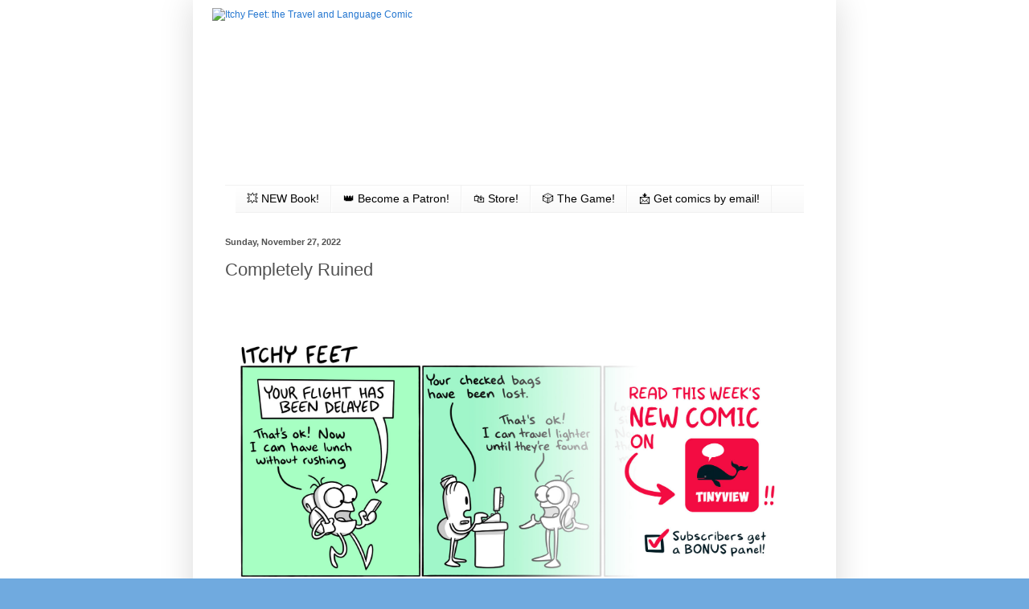

--- FILE ---
content_type: text/html; charset=UTF-8
request_url: https://www.itchyfeetcomic.com/2022/11/completely-ruined.html
body_size: 25072
content:
<!DOCTYPE html>
<html class='v2' dir='ltr' xmlns='http://www.w3.org/1999/xhtml' xmlns:b='http://www.google.com/2005/gml/b' xmlns:data='http://www.google.com/2005/gml/data' xmlns:expr='http://www.google.com/2005/gml/expr'>
<head>
<link href='https://www.blogger.com/static/v1/widgets/335934321-css_bundle_v2.css' rel='stylesheet' type='text/css'/>
<!-- Google tag (gtag.js) -->
<script async='async' src='https://www.googletagmanager.com/gtag/js?id=G-S1Q4YWDHYX'></script>
<script>
  window.dataLayer = window.dataLayer || [];
  function gtag(){dataLayer.push(arguments);}
  gtag('js', new Date());

  gtag('config', 'G-S1Q4YWDHYX');
</script>
<meta content='IE=EmulateIE7' http-equiv='X-UA-Compatible'/>
<meta content='width=1100' name='viewport'/>
<meta content='text/html; charset=UTF-8' http-equiv='Content-Type'/>
<meta content='blogger' name='generator'/>
<link href='https://www.itchyfeetcomic.com/favicon.ico' rel='icon' type='image/x-icon'/>
<link href='http://www.itchyfeetcomic.com/2022/11/completely-ruined.html' rel='canonical'/>
<link rel="alternate" type="application/atom+xml" title="Itchy Feet: the Travel and Language Comic - Atom" href="https://www.itchyfeetcomic.com/feeds/posts/default" />
<link rel="alternate" type="application/rss+xml" title="Itchy Feet: the Travel and Language Comic - RSS" href="https://www.itchyfeetcomic.com/feeds/posts/default?alt=rss" />
<link rel="service.post" type="application/atom+xml" title="Itchy Feet: the Travel and Language Comic - Atom" href="https://www.blogger.com/feeds/6238329353013891803/posts/default" />

<link rel="alternate" type="application/atom+xml" title="Itchy Feet: the Travel and Language Comic - Atom" href="https://www.itchyfeetcomic.com/feeds/6195827860431676836/comments/default" />
<!--Can't find substitution for tag [blog.ieCssRetrofitLinks]-->
<link href='https://i.imgur.com/nWCHabi.jpg' rel='image_src'/>
<meta content='http://www.itchyfeetcomic.com/2022/11/completely-ruined.html' property='og:url'/>
<meta content='Completely Ruined' property='og:title'/>
<meta content='    ' property='og:description'/>
<meta content='https://lh3.googleusercontent.com/blogger_img_proxy/AEn0k_ux22mrnZe6HfXojKsp8TiMsAqbuuR4YwxYZc2aAxBvuAz9FCU_QJ2RqfmRdfezvv7pfv8TC7arkFI-B7bB_p06yeM=w1200-h630-p-k-no-nu' property='og:image'/>
<title>Itchy Feet: the Travel and Language Comic: Completely Ruined</title>
<meta content='' name='description'/>
<style id='page-skin-1' type='text/css'><!--
/*
-----------------------------------------------
Blogger Template Style
Name:     Simple
Designer: Blogger
URL:      www.blogger.com
----------------------------------------------- */
/* Variable definitions
====================
<Variable name="keycolor" description="Main Color" type="color" default="#66bbdd"/>
<Group description="Page Text" selector="body">
<Variable name="body.font" description="Font" type="font"
default="normal normal 12px Arial, Tahoma, Helvetica, FreeSans, sans-serif"/>
<Variable name="body.text.color" description="Text Color" type="color" default="#222222"/>
</Group>
<Group description="Backgrounds" selector=".body-fauxcolumns-outer">
<Variable name="body.background.color" description="Outer Background" type="color" default="#66bbdd"/>
<Variable name="content.background.color" description="Main Background" type="color" default="#ffffff"/>
<Variable name="header.background.color" description="Header Background" type="color" default="transparent"/>
</Group>
<Group description="Links" selector=".main-outer">
<Variable name="link.color" description="Link Color" type="color" default="#2288bb"/>
<Variable name="link.visited.color" description="Visited Color" type="color" default="#888888"/>
<Variable name="link.hover.color" description="Hover Color" type="color" default="#33aaff"/>
</Group>
<Group description="Blog Title" selector=".header h1">
<Variable name="header.font" description="Font" type="font"
default="normal normal 60px Arial, Tahoma, Helvetica, FreeSans, sans-serif"/>
<Variable name="header.text.color" description="Title Color" type="color" default="#3399bb" />
</Group>
<Group description="Blog Description" selector=".header .description">
<Variable name="description.text.color" description="Description Color" type="color"
default="#777777" />
</Group>
<Group description="Tabs Text" selector=".tabs-inner .widget li a">
<Variable name="tabs.font" description="Font" type="font"
default="normal normal 14px Arial, Tahoma, Helvetica, FreeSans, sans-serif"/>
<Variable name="tabs.text.color" description="Text Color" type="color" default="#999999"/>
<Variable name="tabs.selected.text.color" description="Selected Color" type="color" default="#000000"/>
</Group>
<Group description="Tabs Background" selector=".tabs-outer .PageList">
<Variable name="tabs.background.color" description="Background Color" type="color" default="#f5f5f5"/>
<Variable name="tabs.selected.background.color" description="Selected Color" type="color" default="#eeeeee"/>
</Group>
<Group description="Post Title" selector="h3.post-title, .comments h4">
<Variable name="post.title.font" description="Font" type="font"
default="normal normal 22px Arial, Tahoma, Helvetica, FreeSans, sans-serif"/>
</Group>
<Group description="Date Header" selector=".date-header">
<Variable name="date.header.color" description="Text Color" type="color"
default="#525252"/>
<Variable name="date.header.background.color" description="Background Color" type="color"
default="transparent"/>
<Variable name="date.header.font" description="Text Font" type="font"
default="normal bold 11px Arial, Tahoma, Helvetica, FreeSans, sans-serif"/>
<Variable name="date.header.padding" description="Date Header Padding" type="string" default="inherit"/>
<Variable name="date.header.letterspacing" description="Date Header Letter Spacing" type="string" default="inherit"/>
<Variable name="date.header.margin" description="Date Header Margin" type="string" default="inherit"/>
</Group>
<Group description="Post Footer" selector=".post-footer">
<Variable name="post.footer.text.color" description="Text Color" type="color" default="#666666"/>
<Variable name="post.footer.background.color" description="Background Color" type="color"
default="#f9f9f9"/>
<Variable name="post.footer.border.color" description="Shadow Color" type="color" default="#eeeeee"/>
</Group>
<Group description="Gadgets" selector="h2">
<Variable name="widget.title.font" description="Title Font" type="font"
default="normal bold 11px Arial, Tahoma, Helvetica, FreeSans, sans-serif"/>
<Variable name="widget.title.text.color" description="Title Color" type="color" default="#000000"/>
<Variable name="widget.alternate.text.color" description="Alternate Color" type="color" default="#999999"/>
</Group>
<Group description="Images" selector=".main-inner">
<Variable name="image.background.color" description="Background Color" type="color" default="#ffffff"/>
<Variable name="image.border.color" description="Border Color" type="color" default="#eeeeee"/>
<Variable name="image.text.color" description="Caption Text Color" type="color" default="#525252"/>
</Group>
<Group description="Accents" selector=".content-inner">
<Variable name="body.rule.color" description="Separator Line Color" type="color" default="#eeeeee"/>
<Variable name="tabs.border.color" description="Tabs Border Color" type="color" default="#f1f1f1"/>
</Group>
<Variable name="body.background" description="Body Background" type="background"
color="#70aadf" default="$(color) none repeat scroll top left"/>
<Variable name="body.background.override" description="Body Background Override" type="string" default=""/>
<Variable name="body.background.gradient.cap" description="Body Gradient Cap" type="url"
default="url(https://resources.blogblog.com/blogblog/data/1kt/simple/gradients_light.png)"/>
<Variable name="body.background.gradient.tile" description="Body Gradient Tile" type="url"
default="url(https://resources.blogblog.com/blogblog/data/1kt/simple/body_gradient_tile_light.png)"/>
<Variable name="content.background.color.selector" description="Content Background Color Selector" type="string" default=".content-inner"/>
<Variable name="content.padding" description="Content Padding" type="length" default="10px" min="0" max="100px"/>
<Variable name="content.padding.horizontal" description="Content Horizontal Padding" type="length" default="10px" min="0" max="100px"/>
<Variable name="content.shadow.spread" description="Content Shadow Spread" type="length" default="40px" min="0" max="100px"/>
<Variable name="content.shadow.spread.webkit" description="Content Shadow Spread (WebKit)" type="length" default="5px" min="0" max="100px"/>
<Variable name="content.shadow.spread.ie" description="Content Shadow Spread (IE)" type="length" default="10px" min="0" max="100px"/>
<Variable name="main.border.width" description="Main Border Width" type="length" default="0" min="0" max="10px"/>
<Variable name="header.background.gradient" description="Header Gradient" type="url" default="none"/>
<Variable name="header.shadow.offset.left" description="Header Shadow Offset Left" type="length" default="-1px" min="-50px" max="50px"/>
<Variable name="header.shadow.offset.top" description="Header Shadow Offset Top" type="length" default="-1px" min="-50px" max="50px"/>
<Variable name="header.shadow.spread" description="Header Shadow Spread" type="length" default="1px" min="0" max="100px"/>
<Variable name="header.padding" description="Header Padding" type="length" default="30px" min="0" max="100px"/>
<Variable name="header.border.size" description="Header Border Size" type="length" default="1px" min="0" max="10px"/>
<Variable name="header.bottom.border.size" description="Header Bottom Border Size" type="length" default="1px" min="0" max="10px"/>
<Variable name="header.border.horizontalsize" description="Header Horizontal Border Size" type="length" default="0" min="0" max="10px"/>
<Variable name="description.text.size" description="Description Text Size" type="string" default="140%"/>
<Variable name="tabs.margin.top" description="Tabs Margin Top" type="length" default="0" min="0" max="100px"/>
<Variable name="tabs.margin.side" description="Tabs Side Margin" type="length" default="30px" min="0" max="100px"/>
<Variable name="tabs.background.gradient" description="Tabs Background Gradient" type="url"
default="url(https://resources.blogblog.com/blogblog/data/1kt/simple/gradients_light.png)"/>
<Variable name="tabs.border.width" description="Tabs Border Width" type="length" default="1px" min="0" max="10px"/>
<Variable name="tabs.bevel.border.width" description="Tabs Bevel Border Width" type="length" default="1px" min="0" max="10px"/>
<Variable name="post.margin.bottom" description="Post Bottom Margin" type="length" default="25px" min="0" max="100px"/>
<Variable name="image.border.small.size" description="Image Border Small Size" type="length" default="2px" min="0" max="10px"/>
<Variable name="image.border.large.size" description="Image Border Large Size" type="length" default="5px" min="0" max="10px"/>
<Variable name="page.width.selector" description="Page Width Selector" type="string" default=".region-inner"/>
<Variable name="page.width" description="Page Width" type="string" default="auto"/>
<Variable name="main.section.margin" description="Main Section Margin" type="length" default="15px" min="0" max="100px"/>
<Variable name="main.padding" description="Main Padding" type="length" default="15px" min="0" max="100px"/>
<Variable name="main.padding.top" description="Main Padding Top" type="length" default="30px" min="0" max="100px"/>
<Variable name="main.padding.bottom" description="Main Padding Bottom" type="length" default="30px" min="0" max="100px"/>
<Variable name="paging.background"
color="#ffffff"
description="Background of blog paging area" type="background"
default="transparent none no-repeat scroll top center"/>
<Variable name="footer.bevel" description="Bevel border length of footer" type="length" default="0" min="0" max="10px"/>
<Variable name="mobile.background.overlay" description="Mobile Background Overlay" type="string"
default="transparent none repeat scroll top left"/>
<Variable name="mobile.background.size" description="Mobile Background Size" type="string" default="auto"/>
<Variable name="mobile.button.color" description="Mobile Button Color" type="color" default="#ffffff" />
<Variable name="startSide" description="Side where text starts in blog language" type="automatic" default="left"/>
<Variable name="endSide" description="Side where text ends in blog language" type="automatic" default="right"/>
*/
/* Content
----------------------------------------------- */
body {
font: normal normal 12px Arial, Tahoma, Helvetica, FreeSans, sans-serif;
color: #525252;
background: #70aadf url(//2.bp.blogspot.com/-_G0rSHasY0Y/XZm4Mg6cerI/AAAAAAAAGqM/B_6HCFBsBBENSb13VHOq1PsX97h4MRYZACK4BGAYYCw/s0/Screen%2BShot%2B2019-10-06%2Bat%2B11.47.20%2BAM.png) repeat scroll top left;
padding: 0 40px 40px 40px;
}
html body .region-inner {
min-width: 0;
max-width: 100%;
width: auto;
}
h2 {
font-size: 22px;
}
a:link {
text-decoration:none;
color: #2577d0;
}
a:visited {
text-decoration:none;
color: #909090;
}
a:hover {
text-decoration:underline;
color: #418cff;
}
.body-fauxcolumn-outer .fauxcolumn-inner {
background: transparent none repeat scroll top left;
_background-image: none;
}
.body-fauxcolumn-outer .cap-top {
position: absolute;
z-index: 1;
height: 400px;
width: 100%;
}
.body-fauxcolumn-outer .cap-top .cap-left {
width: 100%;
background: transparent none repeat-x scroll top left;
_background-image: none;
}
.content-outer {
-moz-box-shadow: 0 0 40px rgba(0, 0, 0, .15);
-webkit-box-shadow: 0 0 5px rgba(0, 0, 0, .15);
-goog-ms-box-shadow: 0 0 10px #333333;
box-shadow: 0 0 40px rgba(0, 0, 0, .15);
margin-bottom: 1px;
}
.content-inner {
padding: 10px 10px;
}
.content-inner {
background-color: #ffffff;
}
/* Header
----------------------------------------------- */
.header-outer {
background: rgba(84, 84, 84, 0) none repeat-x scroll 0 -400px;
_background-image: none;
}
.Header h1 {
font: normal normal 60px Arial, Tahoma, Helvetica, FreeSans, sans-serif;
color: #3a8bc9;
text-shadow: -1px -1px 1px rgba(0, 0, 0, .2);
}
.Header h1 a {
color: #3a8bc9;
}
.Header .description {
font-size: 140%;
color: #828282;
}
.header-inner .Header .titlewrapper {
padding: 22px 30px;
}
.header-inner .Header .descriptionwrapper {
padding: 0 30px;
}
/* Tabs
----------------------------------------------- */
.tabs-inner .section:first-child {
border-top: 1px solid #f1f1f1;
}
.tabs-inner .section:first-child ul {
margin-top: -1px;
border-top: 1px solid #f1f1f1;
border-left: 0 solid #f1f1f1;
border-right: 0 solid #f1f1f1;
}
.tabs-inner .widget ul {
background: #f7f7f7 url(//www.blogblog.com/1kt/simple/gradients_light.png) repeat-x scroll 0 -800px;
_background-image: none;
border-bottom: 1px solid #f1f1f1;
margin-top: 0;
margin-left: -30px;
margin-right: -30px;
}
.tabs-inner .widget li a {
display: inline-block;
padding: .6em 1em;
font: normal normal 14px Arial, Tahoma, Helvetica, FreeSans, sans-serif;
color: #a0a0a0;
border-left: 1px solid #ffffff;
border-right: 1px solid #f1f1f1;
}
.tabs-inner .widget li:first-child a {
border-left: none;
}
.tabs-inner .widget li.selected a, .tabs-inner .widget li a:hover {
color: #000000;
background-color: #f1f1f1;
text-decoration: none;
}
/* Columns
----------------------------------------------- */
.main-outer {
border-top: 0 solid #f1f1f1;
}
.fauxcolumn-left-outer .fauxcolumn-inner {
border-right: 1px solid #f1f1f1;
}
.fauxcolumn-right-outer .fauxcolumn-inner {
border-left: 1px solid #f1f1f1;
}
/* Headings
----------------------------------------------- */
div.widget > h2,
div.widget h2.title {
margin: 0 0 1em 0;
font: normal bold 11px Arial, Tahoma, Helvetica, FreeSans, sans-serif;
color: #000000;
}
/* Widgets
----------------------------------------------- */
.widget .zippy {
color: #a0a0a0;
text-shadow: 2px 2px 1px rgba(0, 0, 0, .1);
}
.widget .popular-posts ul {
list-style: none;
}
/* Posts
----------------------------------------------- */
h2.date-header {
font: normal bold 11px Arial, Tahoma, Helvetica, FreeSans, sans-serif;
}
.date-header span {
background-color: rgba(84, 84, 84, 0);
color: #525252;
padding: inherit;
letter-spacing: inherit;
margin: inherit;
}
.main-inner {
padding-top: 30px;
padding-bottom: 30px;
}
.main-inner .column-center-inner {
padding: 0 15px;
}
.main-inner .column-center-inner .section {
margin: 0 15px;
}
.post {
margin: 0 0 25px 0;
}
h3.post-title, .comments h4 {
font: normal normal 22px Arial, Tahoma, Helvetica, FreeSans, sans-serif;
margin: .75em 0 0;
}
.post-body {
font-size: 110%;
line-height: 1.4;
position: relative;
}
.post-body img, .post-body .tr-caption-container, .Profile img, .Image img,
.BlogList .item-thumbnail img {
padding: 2px;
background: #ffffff;
border: 1px solid #f1f1f1;
-moz-box-shadow: 1px 1px 5px rgba(0, 0, 0, .1);
-webkit-box-shadow: 1px 1px 5px rgba(0, 0, 0, .1);
box-shadow: 1px 1px 5px rgba(0, 0, 0, .1);
}
.post-body img, .post-body .tr-caption-container {
padding: 5px;
}
.post-body .tr-caption-container {
color: #525252;
}
.post-body .tr-caption-container img {
padding: 0;
background: transparent;
border: none;
-moz-box-shadow: 0 0 0 rgba(0, 0, 0, .1);
-webkit-box-shadow: 0 0 0 rgba(0, 0, 0, .1);
box-shadow: 0 0 0 rgba(0, 0, 0, .1);
}
.post-header {
margin: 0 0 1.5em;
line-height: 1.6;
font-size: 90%;
}
.post-footer {
margin: 20px -2px 0;
padding: 5px 10px;
color: #747474;
background-color: #fbfbfb;
border-bottom: 1px solid #f1f1f1;
line-height: 1.6;
font-size: 90%;
}
#comments .comment-author {
padding-top: 1.5em;
border-top: 1px solid #f1f1f1;
background-position: 0 1.5em;
}
#comments .comment-author:first-child {
padding-top: 0;
border-top: none;
}
.avatar-image-container {
margin: .2em 0 0;
}
#comments .avatar-image-container img {
border: 1px solid #f1f1f1;
}
/* Comments
----------------------------------------------- */
.comments .comments-content .icon.blog-author {
background-repeat: no-repeat;
background-image: url([data-uri]);
}
.comments .comments-content .loadmore a {
border-top: 1px solid #a0a0a0;
border-bottom: 1px solid #a0a0a0;
}
.comments .comment-thread.inline-thread {
background-color: #fbfbfb;
}
.comments .continue {
border-top: 2px solid #a0a0a0;
}
/* Accents
---------------------------------------------- */
.section-columns td.columns-cell {
border-left: 1px solid #f1f1f1;
}
.blog-pager {
background: transparent none no-repeat scroll top center;
}
.blog-pager-older-link, .home-link,
.blog-pager-newer-link {
background-color: #ffffff;
padding: 5px;
}
.footer-outer {
border-top: 0 dashed #bbbbbb;
}
/* Mobile
----------------------------------------------- */
body.mobile  {
background-size: auto;
}
.mobile .body-fauxcolumn-outer {
background: transparent none repeat scroll top left;
}
.mobile .body-fauxcolumn-outer .cap-top {
background-size: 100% auto;
}
.mobile .content-outer {
-webkit-box-shadow: 0 0 3px rgba(0, 0, 0, .15);
box-shadow: 0 0 3px rgba(0, 0, 0, .15);
}
.mobile .tabs-inner .widget ul {
margin-left: 0;
margin-right: 0;
}
.mobile .post {
margin: 0;
}
.mobile .main-inner .column-center-inner .section {
margin: 0;
}
.mobile .date-header span {
padding: 0.1em 10px;
margin: 0 -10px;
}
.mobile h3.post-title {
margin: 0;
}
.mobile .blog-pager {
background: transparent none no-repeat scroll top center;
}
.mobile .footer-outer {
border-top: none;
}
.mobile .main-inner, .mobile .footer-inner {
background-color: #ffffff;
}
.mobile-index-contents {
color: #525252;
}
.mobile-link-button {
background-color: #2577d0;
}
.mobile-link-button a:link, .mobile-link-button a:visited {
color: #ffffff;
}
.mobile .tabs-inner .section:first-child {
border-top: none;
}
.mobile .tabs-inner .PageList .widget-content {
background-color: #f1f1f1;
color: #000000;
border-top: 1px solid #f1f1f1;
border-bottom: 1px solid #f1f1f1;
}
.mobile .tabs-inner .PageList .widget-content .pagelist-arrow {
border-left: 1px solid #f1f1f1;
}
#blog-pager-newer-link {
float: right;
}
#blog-pager-older-link {
float: left;
}
.post-body img, .post-body .tr-caption-container, .Profile img, .Image img,
.BlogList .item-thumbnail img {
padding: 0 !important;
border: none !important;
background: none !important;
-moz-box-shadow: 0px 0px 0px transparent !important;
-webkit-box-shadow: 0px 0px 0px transparent !important;
box-shadow: 0px 0px 0px transparent !important;
}
#Image1 {
margin-top: -30px;
}
#Image1 h2 {
display: none;
}
#Image5 h2 {
display: none;
}
.tabs-inner .widget li a {
color: #000;
}
--></style>
<style id='template-skin-1' type='text/css'><!--
body {
min-width: 800px;
}
.content-outer, .content-fauxcolumn-outer, .region-inner {
min-width: 800px;
max-width: 800px;
_width: 800px;
}
.main-inner .columns {
padding-left: 0px;
padding-right: 0px;
}
.main-inner .fauxcolumn-center-outer {
left: 0px;
right: 0px;
/* IE6 does not respect left and right together */
_width: expression(this.parentNode.offsetWidth -
parseInt("0px") -
parseInt("0px") + 'px');
}
.main-inner .fauxcolumn-left-outer {
width: 0px;
}
.main-inner .fauxcolumn-right-outer {
width: 0px;
}
.main-inner .column-left-outer {
width: 0px;
right: 100%;
margin-left: -0px;
}
.main-inner .column-right-outer {
width: 0px;
margin-right: -0px;
}
#layout {
min-width: 0;
}
#layout .content-outer {
min-width: 0;
width: 800px;
}
#layout .region-inner {
min-width: 0;
width: auto;
}
--></style>
<style>

    /* Jon's CSS */
      #navbar {display: none;}
		
      #Header1_headerimg {
        margin: 0 auto;
      	}

      #FollowByEmail1, #HTML2 {
		position: absolute;
        z-index: 10;
		}
      #FollowByEmail1 {
        top: 10px;
        right: 23px;
		}
      #FollowByEmail1 input[type="text"] {
        width: 188px;
        border: 2px solid black;
        padding: 5px;
      	}
      #FollowByEmail1 input[type="submit"] {
        border: 2px solid black;
        background: #9ab0d2;
        color: white;
        height: 36px;
        width: 90px;
		}
      #FollowByEmail1:hover input[type="submit"] {font-weight: bold;}
      #HTML2 {
        top: -30px;
        right: 28px;
      	}		

.status-msg-wrap {
margin: 12px 0 !important;
width: 56% !important;
}    

      .tabs-inner .widget ul {
margin-left:13px;
margin-right: 0;
}


</style>
<!-- Go to www.addthis.com/dashboard to customize your tools -->
<script src='//s7.addthis.com/js/300/addthis_widget.js#pubid=ra-5256aa2d6af7219a' type='text/javascript'></script>
<script src='//s7.addthis.com/js/300/addthis_widget.js#pubid=ra-5256aa2d6af7219a' type='text/javascript'></script>
<script>
  (function(i,s,o,g,r,a,m){i['GoogleAnalyticsObject']=r;i[r]=i[r]||function(){
  (i[r].q=i[r].q||[]).push(arguments)},i[r].l=1*new Date();a=s.createElement(o),
  m=s.getElementsByTagName(o)[0];a.async=1;a.src=g;m.parentNode.insertBefore(a,m)
  })(window,document,'script','//www.google-analytics.com/analytics.js','ga');

  ga('create', 'UA-44666821-1', 'auto');
  ga('require', 'linkid', 'linkid.js');
  ga('require', 'displayfeatures');
  ga('send', 'pageview');

</script>
<!-- Begin Inspectlet Embed Code -->
<script id='inspectletjs' type='text/javascript'>
window.__insp = window.__insp || [];
__insp.push(['wid', 1299915720]);
(function() {
function __ldinsp(){var insp = document.createElement('script'); insp.type = 'text/javascript'; insp.async = true; insp.id = "inspsync"; insp.src = ('https:' == document.location.protocol ? 'https' : 'http') + '://cdn.inspectlet.com/inspectlet.js'; var x = document.getElementsByTagName('script')[0]; x.parentNode.insertBefore(insp, x); }
if (window.attachEvent) window.attachEvent('onload', __ldinsp);
else window.addEventListener('load', __ldinsp, false);
})();
</script>
<!-- End Inspectlet Embed Code -->
<meta content='9283ba614b3a20b916b91a0eefc40a86' name='p:domain_verify'/>
<script type='text/javascript'> cookieOptions = {msg: "This site uses cookies to deliver its services and to analyze traffic. By using this site, you agree to its use of cookies.", close: "OK", learn: "More Info"}; </script>
<script id='mcjs'>!function(c,h,i,m,p){m=c.createElement(h),p=c.getElementsByTagName(h)[0],m.async=1,m.src=i,p.parentNode.insertBefore(m,p)}(document,"script","https://chimpstatic.com/mcjs-connected/js/users/17bb488744856ab14d6d1c3b8/b1b72b14497d9abf6edfa76c1.js");</script>
<link href='https://www.blogger.com/dyn-css/authorization.css?targetBlogID=6238329353013891803&amp;zx=542b5763-6c79-45aa-86a6-ff015f9c0d04' media='none' onload='if(media!=&#39;all&#39;)media=&#39;all&#39;' rel='stylesheet'/><noscript><link href='https://www.blogger.com/dyn-css/authorization.css?targetBlogID=6238329353013891803&amp;zx=542b5763-6c79-45aa-86a6-ff015f9c0d04' rel='stylesheet'/></noscript>
<meta name='google-adsense-platform-account' content='ca-host-pub-1556223355139109'/>
<meta name='google-adsense-platform-domain' content='blogspot.com'/>

</head>
<body class='loading'>
<div class='navbar no-items section' id='navbar'>
</div>
<div id='fb-root'></div>
<script>(function(d, s, id) {
  var js, fjs = d.getElementsByTagName(s)[0];
  if (d.getElementById(id)) return;
  js = d.createElement(s); js.id = id;
  js.src = "//connect.facebook.net/en_US/all.js#xfbml=1";
  fjs.parentNode.insertBefore(js, fjs);
}(document, 'script', 'facebook-jssdk'));</script>
<div class='body-fauxcolumns'>
<div class='fauxcolumn-outer body-fauxcolumn-outer'>
<div class='cap-top'>
<div class='cap-left'></div>
<div class='cap-right'></div>
</div>
<div class='fauxborder-left'>
<div class='fauxborder-right'></div>
<div class='fauxcolumn-inner'>
</div>
</div>
<div class='cap-bottom'>
<div class='cap-left'></div>
<div class='cap-right'></div>
</div>
</div>
</div>
<div class='content'>
<div class='content-fauxcolumns'>
<div class='fauxcolumn-outer content-fauxcolumn-outer'>
<div class='cap-top'>
<div class='cap-left'></div>
<div class='cap-right'></div>
</div>
<div class='fauxborder-left'>
<div class='fauxborder-right'></div>
<div class='fauxcolumn-inner'>
</div>
</div>
<div class='cap-bottom'>
<div class='cap-left'></div>
<div class='cap-right'></div>
</div>
</div>
</div>
<div class='content-outer'>
<div class='content-cap-top cap-top'>
<div class='cap-left'></div>
<div class='cap-right'></div>
</div>
<div class='fauxborder-left content-fauxborder-left'>
<div class='fauxborder-right content-fauxborder-right'></div>
<div class='content-inner'>
<header>
<div class='header-outer'>
<div class='header-cap-top cap-top'>
<div class='cap-left'></div>
<div class='cap-right'></div>
</div>
<div class='fauxborder-left header-fauxborder-left'>
<div class='fauxborder-right header-fauxborder-right'></div>
<div class='region-inner header-inner'>
<div class='header section' id='header'><div class='widget Header' data-version='1' id='Header1'>
<div id='header-inner'>
<a href='https://www.itchyfeetcomic.com/' style='display: block'>
<img alt='Itchy Feet: the Travel and Language Comic' height='220px; ' id='Header1_headerimg' src='https://drive.google.com/thumbnail?id=10GXhRUAyVMTXZvQkoP8CprAAmUm9tjjc&sz=w1400' style='display: block' width='752px; '/>
</a>
</div>
</div></div>
</div>
</div>
<div class='header-cap-bottom cap-bottom'>
<div class='cap-left'></div>
<div class='cap-right'></div>
</div>
</div>
</header>
<div class='tabs-outer'>
<div class='tabs-cap-top cap-top'>
<div class='cap-left'></div>
<div class='cap-right'></div>
</div>
<div class='fauxborder-left tabs-fauxborder-left'>
<div class='fauxborder-right tabs-fauxborder-right'></div>
<div class='region-inner tabs-inner'>
<div class='tabs section' id='crosscol'><div class='widget PageList' data-version='1' id='PageList1'>
<div class='widget-content'>
<ul>
<li>
<a href='https://www.amazon.com/dp/B0DYXP1ZX9?tag=itchyfeet08-20'>💥 NEW Book!</a>
</li>
<li>
<a href='https://bit.ly/3j556bf'>👑 Become a Patron!</a>
</li>
<li>
<a href='http://store.keenbean.studio/'>🛍 Store!</a>
</li>
<li>
<a href='https://keenbeanstudio.myshopify.com/products/itchy-feet-the-travel-card-game'>🎲 The Game!</a>
</li>
<li>
<a href='https://www.itchyfeetcomic.com/p/get-comics-by-email.html'>📩 Get comics by email!</a>
</li>
</ul>
<div class='clear'></div>
</div>
</div></div>
<div class='tabs no-items section' id='crosscol-overflow'></div>
</div>
</div>
<div class='tabs-cap-bottom cap-bottom'>
<div class='cap-left'></div>
<div class='cap-right'></div>
</div>
</div>
<div class='main-outer'>
<div class='main-cap-top cap-top'>
<div class='cap-left'></div>
<div class='cap-right'></div>
</div>
<div class='fauxborder-left main-fauxborder-left'>
<div class='fauxborder-right main-fauxborder-right'></div>
<div class='region-inner main-inner'>
<div class='columns fauxcolumns'>
<div class='fauxcolumn-outer fauxcolumn-center-outer'>
<div class='cap-top'>
<div class='cap-left'></div>
<div class='cap-right'></div>
</div>
<div class='fauxborder-left'>
<div class='fauxborder-right'></div>
<div class='fauxcolumn-inner'>
</div>
</div>
<div class='cap-bottom'>
<div class='cap-left'></div>
<div class='cap-right'></div>
</div>
</div>
<div class='fauxcolumn-outer fauxcolumn-left-outer'>
<div class='cap-top'>
<div class='cap-left'></div>
<div class='cap-right'></div>
</div>
<div class='fauxborder-left'>
<div class='fauxborder-right'></div>
<div class='fauxcolumn-inner'>
</div>
</div>
<div class='cap-bottom'>
<div class='cap-left'></div>
<div class='cap-right'></div>
</div>
</div>
<div class='fauxcolumn-outer fauxcolumn-right-outer'>
<div class='cap-top'>
<div class='cap-left'></div>
<div class='cap-right'></div>
</div>
<div class='fauxborder-left'>
<div class='fauxborder-right'></div>
<div class='fauxcolumn-inner'>
</div>
</div>
<div class='cap-bottom'>
<div class='cap-left'></div>
<div class='cap-right'></div>
</div>
</div>
<!-- corrects IE6 width calculation -->
<div class='columns-inner'>
<div class='column-center-outer'>
<div class='column-center-inner'>
<div class='main section' id='main'><div class='widget Blog' data-version='1' id='Blog1'>
<div class='blog-posts hfeed'>
<!--Can't find substitution for tag [defaultAdStart]-->

          <div class="date-outer">
        
<h2 class='date-header'><span>Sunday, November 27, 2022</span></h2>

          <div class="date-posts">
        
<div class='post-outer'>
<div class='post hentry'>
<a name='6195827860431676836'></a>
<h3 class='post-title entry-title'>
Completely Ruined
</h3>
<div class='post-header'>
<div class='post-header-line-1'></div>
</div>
<div class='post-body entry-content' id='post-body-6195827860431676836'>
<div dir="ltr" style="text-align: left;" trbidi="on">
<div dir="ltr" style="text-align: left;" trbidi="on">
<div class="separator" style="clear: both; text-align: center;">
<a href="https://tinyview.com/itchy-feet/2022/11/27/completely-ruined" target="_blank"><img alt="Why are they even ALLOWED to go that far back??" src="https://i.imgur.com/nWCHabi.jpg" style="text-align: left;" width="701" /></a></div></div></div><h3 style="clear: both; text-align: center;"><br /></h3><div class="separator" style="clear: both; text-align: center;"></div><div class="separator" style="clear: both; text-align: center;"></div><div class="separator" style="clear: both; text-align: center;"></div>
<div style='clear: both;'></div>
</div>
<div class='post-footer'>
<div class='post-footer-line post-footer-line-1'><span class='post-comment-link'>
</span>
<span class='post-icons'>
<span class='item-control blog-admin pid-1304110937'>
<a href='https://www.blogger.com/post-edit.g?blogID=6238329353013891803&postID=6195827860431676836&from=pencil' title='Edit Post'>
<img alt='' class='icon-action' height='18' src='https://resources.blogblog.com/img/icon18_edit_allbkg.gif' width='18'/>
</a>
</span>
</span>
<div class='post-share-buttons goog-inline-block'>
</div>
</div>
<div class='post-footer-line post-footer-line-2'></div>
<div class='post-footer-line post-footer-line-3'></div>
</div>
</div>
<div class='blog-pager' id='blog-pager'>
<span id='blog-pager-newer-link'>
<a class='blog-pager-newer-link' href='https://www.itchyfeetcomic.com/2022/12/tourist-trapped-remaster.html' id='Blog1_blog-pager-newer-link' title='Newer Post'><img src='https://drive.google.com/thumbnail?id=1-YbMm1U0dSc1eP053NcaMGnu-zbjofPO&sz=w200' title='Newer comics'/></a>
</span>
<span id='blog-pager-older-link'>
<a class='blog-pager-older-link' href='https://www.itchyfeetcomic.com/2022/11/thickly-veiled-remaster.html' id='Blog1_blog-pager-older-link' title='Older Post'><img src='https://drive.google.com/thumbnail?id=1-Di9atwFv96kQxU-5_o5RHSxxLJl_twJ&sz=w200' title='Older comics'/></a>
</span>
<div id='mbl-random'></div>
<script type='text/javascript'>
/*<![CDATA[*/
function showLucky(root){ var feed = root.feed; var entries = feed.entry || []; var entry = feed.entry[0]; for (var j = 0; j < entry.link.length; ++j){if (entry.link[j].rel == 'alternate'){window.location = entry.link[j].href;}}} function fetchLuck(luck){ script = document.createElement('script'); script.src = '/feeds/posts/summary?start-index='+luck+'&max-results=1&alt=json-in-script&callback=showLucky'; script.type = 'text/javascript'; document.getElementsByTagName('head')[0].appendChild(script); } function feelingLucky(root){ var feed = root.feed; var total = parseInt(feed.openSearch$totalResults.$t,10); var luckyNumber = Math.floor(Math.random()*total);luckyNumber++; a = document.createElement('a'); a.href = '#random'; a.rel = luckyNumber; a.onclick = function(){fetchLuck(this.rel);}; a.innerHTML = '<img src="https://drive.google.com/thumbnail?id=128TfhDHEsozS03mnYe_8cQksBLpptHnt&amp;sz=w200">'; document.getElementById('mbl-random').appendChild(a); } </script><script src="/feeds/posts/summary?max-results=0&alt=json-in-script&callback=feelingLucky">
/*]]>*/
</script>
</div>
<div class='clear'></div>
<div class='comments' id='comments'>
<a name='comments'></a>
<h4>2 comments:</h4>
<div class='comments-content'>
<script async='async' src='' type='text/javascript'></script>
<script type='text/javascript'>
    (function() {
      var items = null;
      var msgs = null;
      var config = {};

// <![CDATA[
      var cursor = null;
      if (items && items.length > 0) {
        cursor = parseInt(items[items.length - 1].timestamp) + 1;
      }

      var bodyFromEntry = function(entry) {
        var text = (entry &&
                    ((entry.content && entry.content.$t) ||
                     (entry.summary && entry.summary.$t))) ||
            '';
        if (entry && entry.gd$extendedProperty) {
          for (var k in entry.gd$extendedProperty) {
            if (entry.gd$extendedProperty[k].name == 'blogger.contentRemoved') {
              return '<span class="deleted-comment">' + text + '</span>';
            }
          }
        }
        return text;
      }

      var parse = function(data) {
        cursor = null;
        var comments = [];
        if (data && data.feed && data.feed.entry) {
          for (var i = 0, entry; entry = data.feed.entry[i]; i++) {
            var comment = {};
            // comment ID, parsed out of the original id format
            var id = /blog-(\d+).post-(\d+)/.exec(entry.id.$t);
            comment.id = id ? id[2] : null;
            comment.body = bodyFromEntry(entry);
            comment.timestamp = Date.parse(entry.published.$t) + '';
            if (entry.author && entry.author.constructor === Array) {
              var auth = entry.author[0];
              if (auth) {
                comment.author = {
                  name: (auth.name ? auth.name.$t : undefined),
                  profileUrl: (auth.uri ? auth.uri.$t : undefined),
                  avatarUrl: (auth.gd$image ? auth.gd$image.src : undefined)
                };
              }
            }
            if (entry.link) {
              if (entry.link[2]) {
                comment.link = comment.permalink = entry.link[2].href;
              }
              if (entry.link[3]) {
                var pid = /.*comments\/default\/(\d+)\?.*/.exec(entry.link[3].href);
                if (pid && pid[1]) {
                  comment.parentId = pid[1];
                }
              }
            }
            comment.deleteclass = 'item-control blog-admin';
            if (entry.gd$extendedProperty) {
              for (var k in entry.gd$extendedProperty) {
                if (entry.gd$extendedProperty[k].name == 'blogger.itemClass') {
                  comment.deleteclass += ' ' + entry.gd$extendedProperty[k].value;
                } else if (entry.gd$extendedProperty[k].name == 'blogger.displayTime') {
                  comment.displayTime = entry.gd$extendedProperty[k].value;
                }
              }
            }
            comments.push(comment);
          }
        }
        return comments;
      };

      var paginator = function(callback) {
        if (hasMore()) {
          var url = config.feed + '?alt=json&v=2&orderby=published&reverse=false&max-results=50';
          if (cursor) {
            url += '&published-min=' + new Date(cursor).toISOString();
          }
          window.bloggercomments = function(data) {
            var parsed = parse(data);
            cursor = parsed.length < 50 ? null
                : parseInt(parsed[parsed.length - 1].timestamp) + 1
            callback(parsed);
            window.bloggercomments = null;
          }
          url += '&callback=bloggercomments';
          var script = document.createElement('script');
          script.type = 'text/javascript';
          script.src = url;
          document.getElementsByTagName('head')[0].appendChild(script);
        }
      };
      var hasMore = function() {
        return !!cursor;
      };
      var getMeta = function(key, comment) {
        if ('iswriter' == key) {
          var matches = !!comment.author
              && comment.author.name == config.authorName
              && comment.author.profileUrl == config.authorUrl;
          return matches ? 'true' : '';
        } else if ('deletelink' == key) {
          return config.baseUri + '/comment/delete/'
               + config.blogId + '/' + comment.id;
        } else if ('deleteclass' == key) {
          return comment.deleteclass;
        }
        return '';
      };

      var replybox = null;
      var replyUrlParts = null;
      var replyParent = undefined;

      var onReply = function(commentId, domId) {
        if (replybox == null) {
          // lazily cache replybox, and adjust to suit this style:
          replybox = document.getElementById('comment-editor');
          if (replybox != null) {
            replybox.height = '250px';
            replybox.style.display = 'block';
            replyUrlParts = replybox.src.split('#');
          }
        }
        if (replybox && (commentId !== replyParent)) {
          replybox.src = '';
          document.getElementById(domId).insertBefore(replybox, null);
          replybox.src = replyUrlParts[0]
              + (commentId ? '&parentID=' + commentId : '')
              + '#' + replyUrlParts[1];
          replyParent = commentId;
        }
      };

      var hash = (window.location.hash || '#').substring(1);
      var startThread, targetComment;
      if (/^comment-form_/.test(hash)) {
        startThread = hash.substring('comment-form_'.length);
      } else if (/^c[0-9]+$/.test(hash)) {
        targetComment = hash.substring(1);
      }

      // Configure commenting API:
      var configJso = {
        'maxDepth': config.maxThreadDepth
      };
      var provider = {
        'id': config.postId,
        'data': items,
        'loadNext': paginator,
        'hasMore': hasMore,
        'getMeta': getMeta,
        'onReply': onReply,
        'rendered': true,
        'initComment': targetComment,
        'initReplyThread': startThread,
        'config': configJso,
        'messages': msgs
      };

      var render = function() {
        if (window.goog && window.goog.comments) {
          var holder = document.getElementById('comment-holder');
          window.goog.comments.render(holder, provider);
        }
      };

      // render now, or queue to render when library loads:
      if (window.goog && window.goog.comments) {
        render();
      } else {
        window.goog = window.goog || {};
        window.goog.comments = window.goog.comments || {};
        window.goog.comments.loadQueue = window.goog.comments.loadQueue || [];
        window.goog.comments.loadQueue.push(render);
      }
    })();
// ]]>
  </script>
<div id='comment-holder'>
<div class="comment-thread toplevel-thread"><ol id="top-ra"><li class="comment" id="c4360505396839108263"><div class="avatar-image-container"><img src="//www.blogger.com/img/blogger_logo_round_35.png" alt=""/></div><div class="comment-block"><div class="comment-header"><cite class="user"><a href="https://www.blogger.com/profile/04289745868554035019" rel="nofollow">tei</a></cite><span class="icon user "></span><span class="datetime secondary-text"><a rel="nofollow" href="https://www.itchyfeetcomic.com/2022/11/completely-ruined.html?showComment=1669573613765#c4360505396839108263">November 27, 2022 at 7:26&#8239;PM</a></span></div><p class="comment-content">Absolutely! Especially the Asian budget airlines have too little space for us European sized people even if the front sitting person does not tilt their seat. Our worst experiences: the family behind us allowed their baby crawl above my husband&#39;s back rest and drool over his head. On another flight we had a mother seated behind us with an older kid and the father with a toddler on the other side of the isle. Before the take-off the toddler was happy with her father, but when the plane reached the cruising altitude they shifted the toddler to the mother (right behind us) and she screamed the whole two-hour flight &#39;daddy daddy!&#39; Incessantly. Right before the landing they switched her again to daddy, and she was happy and quiet thereafter. I just keep wondering what these parents were thinking.</p><span class="comment-actions secondary-text"><a class="comment-reply" target="_self" data-comment-id="4360505396839108263">Reply</a><span class="item-control blog-admin blog-admin pid-1387813648"><a target="_self" href="https://www.blogger.com/comment/delete/6238329353013891803/4360505396839108263">Delete</a></span></span></div><div class="comment-replies"><div id="c4360505396839108263-rt" class="comment-thread inline-thread"><span class="thread-toggle thread-expanded"><span class="thread-arrow"></span><span class="thread-count"><a target="_self">Replies</a></span></span><ol id="c4360505396839108263-ra" class="thread-chrome thread-expanded"><div><li class="comment" id="c2782247126257449315"><div class="avatar-image-container"><img src="//blogger.googleusercontent.com/img/b/R29vZ2xl/AVvXsEiI6zhI9GCPHdVBWxiebg357E6umspzD85-2xLn_LaC_sbSSdYuqNPQOWfaOe8JDLz80jbUo2QU6zQ8ekjWJkgKvyf5yloQHB__vK9fVJgCtXi_HCxxi8P8uBZzyhW5bQ/s45-c/icon.jpg" alt=""/></div><div class="comment-block"><div class="comment-header"><cite class="user"><a href="https://www.blogger.com/profile/12827725501736261649" rel="nofollow">Malachi Ray Rempen</a></cite><span class="icon user blog-author"></span><span class="datetime secondary-text"><a rel="nofollow" href="https://www.itchyfeetcomic.com/2022/11/completely-ruined.html?showComment=1669575913121#c2782247126257449315">November 27, 2022 at 8:05&#8239;PM</a></span></div><p class="comment-content">As a parent myself, I can honestly answer: we have no idea what we&#39;re thinking </p><span class="comment-actions secondary-text"><span class="item-control blog-admin blog-admin pid-1304110937"><a target="_self" href="https://www.blogger.com/comment/delete/6238329353013891803/2782247126257449315">Delete</a></span></span></div><div class="comment-replies"><div id="c2782247126257449315-rt" class="comment-thread inline-thread hidden"><span class="thread-toggle thread-expanded"><span class="thread-arrow"></span><span class="thread-count"><a target="_self">Replies</a></span></span><ol id="c2782247126257449315-ra" class="thread-chrome thread-expanded"><div></div><div id="c2782247126257449315-continue" class="continue"><a class="comment-reply" target="_self" data-comment-id="2782247126257449315">Reply</a></div></ol></div></div><div class="comment-replybox-single" id="c2782247126257449315-ce"></div></li></div><div id="c4360505396839108263-continue" class="continue"><a class="comment-reply" target="_self" data-comment-id="4360505396839108263">Reply</a></div></ol></div></div><div class="comment-replybox-single" id="c4360505396839108263-ce"></div></li></ol><div id="top-continue" class="continue"><a class="comment-reply" target="_self">Add comment</a></div><div class="comment-replybox-thread" id="top-ce"></div><div class="loadmore hidden" data-post-id="6195827860431676836"><a target="_self">Load more...</a></div></div>
</div>
</div>
<p class='comment-footer'>
<div class='comment-form'>
<a name='comment-form'></a>
<p>
</p>
<a href='https://www.blogger.com/comment/frame/6238329353013891803?po=6195827860431676836&hl=en&saa=85391&origin=https://www.itchyfeetcomic.com' id='comment-editor-src'></a>
<iframe allowtransparency='true' class='blogger-iframe-colorize blogger-comment-from-post' frameborder='0' height='410px' id='comment-editor' name='comment-editor' src='' width='100%'></iframe>
<script src='https://www.blogger.com/static/v1/jsbin/2830521187-comment_from_post_iframe.js' type='text/javascript'></script>
<script type='text/javascript'>
      BLOG_CMT_createIframe('https://www.blogger.com/rpc_relay.html');
    </script>
</div>
</p>
<div id='backlinks-container'>
<div id='Blog1_backlinks-container'>
</div>
</div>
</div>
</div>

        </div></div>
      
<!--Can't find substitution for tag [adEnd]-->
</div>
<div class='post-feeds'>
<div class='feed-links'>
Subscribe to:
<a class='feed-link' href='https://www.itchyfeetcomic.com/feeds/6195827860431676836/comments/default' target='_blank' type='application/atom+xml'>Post Comments (Atom)</a>
</div>
</div>
</div></div>
</div>
</div>
<div class='column-left-outer'>
<div class='column-left-inner'>
<aside>
</aside>
</div>
</div>
<div class='column-right-outer'>
<div class='column-right-inner'>
<aside>
</aside>
</div>
</div>
</div>
<div style='clear: both'></div>
<!-- columns -->
</div>
<!-- main -->
</div>
</div>
<div class='main-cap-bottom cap-bottom'>
<div class='cap-left'></div>
<div class='cap-right'></div>
</div>
</div>
<footer>
<div class='footer-outer'>
<div class='footer-cap-top cap-top'>
<div class='cap-left'></div>
<div class='cap-right'></div>
</div>
<div class='fauxborder-left footer-fauxborder-left'>
<div class='fauxborder-right footer-fauxborder-right'></div>
<div class='region-inner footer-inner'>
<div class='foot section' id='footer-1'><div class='widget Image' data-version='1' id='Image1'>
<div class='widget-content'>
<a href='https://www.amazon.com/dp/B0DYXP1ZX9?tag=itchyfeet08-20'>
<img alt='' height='556' id='Image1_img' src='https://i.imgur.com/bkv68d7.png' width='752'/>
</a>
<br/>
</div>
<div class='clear'></div>
</div><div class='widget HTML' data-version='1' id='HTML6'>
<div class='widget-content'>
<script type="text/javascript">var addthis_config = {"data_track_addressbar":true};</script>
<script type="text/javascript" src="//s7.addthis.com/js/300/addthis_widget.js#pubid=ra-5256aa2d6af7219a"></script>
<script type='text/javascript'>
var addthis_product = "blg";
document.doAT = function(cl)
{
        var myclass = new RegExp('hentry');
        var myTitleContainer = new RegExp('post-title');
        var myPostContent = new RegExp('post-footer');
        var elem = this.getElementsByTagName('div');

        var url;
        var title = "";
        
        for (var i = 0; i < elem.length; i++)
        {
            var classes = elem[i].className;
            if (myclass.test(classes))
            {   
            	var container = elem[i];
            	url = window.location.href;
            	
                for (var b = 0; b < container.childNodes.length; b++)
                {
                    var item = container.childNodes[b].className;
                    if (myTitleContainer.test(item))
                    {
                        var link = container.childNodes[b].getElementsByTagName('a');
                        if (typeof(link[0]) != 'undefined')
                        {
                            var url = link[0].href;
                            var title = link[0].innerHTML;
                        }

                    var singleq = new RegExp("'", 'g');
                    var doubleq = new RegExp('"', 'g');                                                                                                                                                                                                                        
                    title = title.replace(singleq, '&#39;', 'gi');
                    title = title.replace(doubleq, '&#34;', 'gi');

                    }
                    if (myPostContent.test(item))
                    {
                        var footer = container.childNodes[b];
                    }
                }
	                var n = document.createElement('div');
	                var at = "<div class='addthis_toolbox addthis_default_style ' addthis:title='"+title+"' addthis:url='"+encodeURI(url)+"'   > <a class='addthis_button_facebook_like' fb:like:layout='button_count'></a> <a class='addthis_button_tweet'></a> <a class='addthis_button_google_plusone'></a> <a class='addthis_button_pinterest_pinit' pi:pinit:layout='horizontal'></a> <a class='addthis_counter addthis_pill_style'></a> </div> ";
	                n.innerHTML = at;
	                container.insertBefore(n , footer);   
            }
        }
    return true;
};

document.doAT('hentry');
</script>
</div>
<div class='clear'></div>
</div><div class='widget HTML' data-version='1' id='HTML8'>
<div class='widget-content'>
<a name="superfeeters"></a>
</div>
<div class='clear'></div>
</div><div class='widget Image' data-version='1' id='Image5'>
<h2>Official Super ITCHY FEETers</h2>
<div class='widget-content'>
<a href='http://www.patreon.com/itchyfeetcomic'>
<img alt='Official Super ITCHY FEETers' height='903' id='Image5_img' src='https://blogger.googleusercontent.com/img/a/AVvXsEhpsybOhGaWfDHjk6GXg5VBS3CxSRz9Y1O64yZXfL_RvySExIsVkq-4279bO_4ATorNrRhJ6RB6MgLoeAvC2pIsHCmxp5ksqRw-0hRcNGDy7GNrs0hte4VrH4lwl7LQZpAR7jMPsLzbG0gGSLau3v0FZ16jLSaXN_BoxdE9aX2VRsvMZnzkI_zuV3UVc4s_=s903' width='752'/>
</a>
<br/>
</div>
<div class='clear'></div>
</div></div>
<table border='0' cellpadding='0' cellspacing='0' class='section-columns columns-2'>
<tbody>
<tr>
<td class='first columns-cell'>
<div class='foot section' id='footer-2-1'><div class='widget Text' data-version='1' id='Text1'>
<h2 class='title'>About</h2>
<div class='widget-content'>
<span =""  style="font-size:12pt;">ITCHY FEET is the weekly web comic about travel, life in foreign countries, and learning new languages. Readers can expect an astonishing array of exaggerated facial expressions, humorous situations involving foreigners and foreign lands, and ordinary silliness.<br /><br />Every Sunday!</span><div><span =""  style="font-size:12pt;"><br />By Malachi Ray Rempen </span><div><span =""  style="font-size:12pt;">and <a href="http://www.keenbean.studio">Keen Bean Studio</a>.</span><br /><br /><br /><img alt="The Rascal" class="center" src="https://drive.google.com/thumbnail?id=
1e-2HyhUmpC3O0nf0y9SMm3jc-yff865G&amp;sz=w750
" width="250" / /><br /></div></div>
</div>
<div class='clear'></div>
</div><div class='widget Image' data-version='1' id='Image26'>
<div class='widget-content'>
<a href='http://www.keenbean.studio'>
<img alt='' height='120' id='Image26_img' src='https://blogger.googleusercontent.com/img/a/AVvXsEjztuSjxqDwDbuB75c1aWzAtekD9jDt3WGCnlcwOxA_jdqaTnP9VOJZb2y9TyjxmhPPrWuS7uNkUjIdyVn3i1RCvOBYXKel2y1dSfNOrwjprdiS8jLO3nbjzMW1qNJkRxJCC-y_TiUoW7XW4JDKG0ySm4AK4zpgdCCTaWBRfbK8TFBoc9vN8qOoIw5hpFw4=s372' width='372'/>
</a>
<br/>
</div>
<div class='clear'></div>
</div><div class='widget HTML' data-version='1' id='HTML14'>
<div class='widget-content'>
<a href="https://www.patreon.com/bePatron?u=521335" data-patreon-widget-type="become-patron-button">Become a member!</a><script async src="https://c6.patreon.com/becomePatronButton.bundle.js"></script>
</div>
<div class='clear'></div>
</div><div class='widget HTML' data-version='1' id='HTML1'>
<h2 class='title'>Get the latest book!</h2>
<div class='widget-content'>
<a target="_blank" href="https://www.amazon.com/dp/B0DYXP1ZX9?tag=itchyfeet08-20">
  <img src="https://i.imgur.com/fNWv3Xa.jpeg" alt="Book Cover" style="max-width: 250px; height: auto; border: 0;" />
</a>
</div>
<div class='clear'></div>
</div><div class='widget HTML' data-version='1' id='HTML5'>
<h2 class='title'>Get the other books!</h2>
<div class='widget-content'>
<a target="_blank" href="https://www.amazon.com/dp/B0BM3GV8XS?tag=itchyfeet08-20">
  <img src="https://i.imgur.com/CtnQjZ3.png" alt="Book Cover" style="max-width: 250px; height: auto; border: 0;" />
</a>

<p>

<a target="_blank" href="https://www.amazon.com/dp/1727665422?tag=itchyfeet08-20">
  <img src="https://i.imgur.com/6l0UWVT.png" alt="Book Cover" style="max-width: 250px; height: auto; border: 0;" />
</a>

<p>

<a target="_blank" href="https://www.amazon.com/dp/1727651146?tag=itchyfeet08-20">
  <img src="https://i.imgur.com/PS4P2E4.png" alt="Book Cover" style="max-width: 250px; height: auto; border: 0;" />
</a></p></p>
</div>
<div class='clear'></div>
</div><div class='widget Image' data-version='1' id='Image10'>
<h2>Read ITCHY FEET in...</h2>
<div class='widget-content'>
<a href='https://www.facebook.com/ItchyFeetIT'>
<img alt='Read ITCHY FEET in...' height='185' id='Image10_img' src='https://blogger.googleusercontent.com/img/a/AVvXsEhA2wpljTolscowxJvJHBwL52nkMLcazKCvvMVvYvnrXyAXOB5clQ8mSaOrRCgPmPLqCyNhELQX9RogWX3xzF_KnbeRarAQ2bxnYzMQhYIqzTDLGTCBX9lDtJcRsR9ucSTGKfU3x8g972AvD0acD0l74q5EoqddpLqdZkBomycDHljEtWSX_GupZrD2rQ=s200' width='200'/>
</a>
<br/>
</div>
<div class='clear'></div>
</div><div class='widget Image' data-version='1' id='Image11'>
<h2>Read ITCHY FEET in...</h2>
<div class='widget-content'>
<a href='https://www.facebook.com/ItchyFeetBR'>
<img alt='Read ITCHY FEET in...' height='185' id='Image11_img' src='https://blogger.googleusercontent.com/img/a/AVvXsEiMSIoq0xi00XbveWHAqtAILWDFcctAu79oxybBjGfFnqw66D1TkOMg0BNg6nwg896JKqa4jmyn41hL-F3cO6F7nEaY3LMQq0lTxC8_di7ccgx5kViHAN912li-LKEy0KO-yc-3WkB3TGCi9pUiznZi99WEgZiRqDZ_RSkbSiGf8R-Ldqp6wsp7njGvZQ=s200' width='200'/>
</a>
<br/>
</div>
<div class='clear'></div>
</div><div class='widget Image' data-version='1' id='Image12'>
<h2>Read ITCHY FEET in...</h2>
<div class='widget-content'>
<a href='https://www.facebook.com/ItchyFeetFR'>
<img alt='Read ITCHY FEET in...' height='185' id='Image12_img' src='https://blogger.googleusercontent.com/img/a/AVvXsEiF7l-2X2fnZ6LoMrlRIv_-26RdSnM7W23XUOqhl5cbSCYbWvbyZPj_mtFvfV5AUsAYFP71tVYkzAitBLN813EqTv62ui4MuXchmuQhNSUBbmzeBbZ7tWhihyMlg2Xq9rnRTxja29WhonmlnRWnCabFFEJ5W2I4FlxEhmeaBS1J_-RaeDsKjwkvhAIjHw=s200' width='200'/>
</a>
<br/>
</div>
<div class='clear'></div>
</div><div class='widget Image' data-version='1' id='Image13'>
<h2>Read ITCHY FEET in...</h2>
<div class='widget-content'>
<a href='https://www.facebook.com/ItchyFeetPL'>
<img alt='Read ITCHY FEET in...' height='185' id='Image13_img' src='https://blogger.googleusercontent.com/img/a/AVvXsEhMMYIdXM_9mA-mSN9e2NoVl5zRSo3m_8gHVcWXXMarDJgct2BM6DS6rZkrIwonXUiFazgFPR1skuBLqkVd09pHA49nDfM7zzYIijcfiaSblFyp88QicMxd0_OvTkpeD-PE3ybpCZqNa-VN_rkVwmq2T_NTuEh6KmjiNhMFGeHcpZciTbP8FDY7ZEXVcw=s200' width='200'/>
</a>
<br/>
</div>
<div class='clear'></div>
</div><div class='widget Image' data-version='1' id='Image3'>
<h2>Read ITCHY FEET in...</h2>
<div class='widget-content'>
<a href='https://www.facebook.com/ItchyFeet.GR'>
<img alt='Read ITCHY FEET in...' height='185' id='Image3_img' src='https://blogger.googleusercontent.com/img/a/AVvXsEjzaBTNf3TGP3_jJoi1VfpM9r_-c6myQeRDMzRC6ZlxCevSTN93UrpIE1MODDjw_-ayczDeaJRzVmXLB3ijxHJ6C_OdKDF-TK9r4pssED58ac1wyMRIwteMD2b3TWA-iWDzl8TELMVjGvbs4B0aALbAwmm1eFYPgLKUUSrvI7RB24S2kJIbME80uRpCXg=s200' width='200'/>
</a>
<br/>
</div>
<div class='clear'></div>
</div><div class='widget Image' data-version='1' id='Image16'>
<h2>Read ITCHY FEET in...</h2>
<div class='widget-content'>
<a href='https://www.facebook.com/ItchyFeetHI/'>
<img alt='Read ITCHY FEET in...' height='185' id='Image16_img' src='https://blogger.googleusercontent.com/img/a/AVvXsEi7TqVJ8UYhbNbGgWsSn1X7cGWYGYDaMbAqUaUsdwKp_gKa8LW53hBJLS1Olf9_Ok_-0ktQWELuf5-J53z1HrpWGRJ8XM9pcUAgMB3kCcFmk4v7gii6ZPuGmBbA6I818Yq8orw6Ddw7qcZoFF_uOgMC8o8oU91fVuh_Li3BUFPMSPEeSpk9JY6PB3RG-g=s200' width='200'/>
</a>
<br/>
</div>
<div class='clear'></div>
</div><div class='widget Image' data-version='1' id='Image21'>
<h2>Read ITCHY FEET in...</h2>
<div class='widget-content'>
<a href='https://www.facebook.com/ItchyFeetHU'>
<img alt='Read ITCHY FEET in...' height='185' id='Image21_img' src='https://blogger.googleusercontent.com/img/a/AVvXsEhpXE60XVnNCh2g7tpDyUhF0rxFTgqLvzXXUrb2j2Y6RqOWZbhrKVCHqc5Ndj5xEiIjk6ffx10XKJz_z8NRiiBDbFa6AF0q3V8GzRvxAUK8Nxc8XM059w7sl1RCzGiDqDxwMWt4-DlswUWVXQjsxg4DJJr2lO3tFaCSzUZxaj86H1Hp3SzyKy0sNLEjCA=s200' width='200'/>
</a>
<br/>
</div>
<div class='clear'></div>
</div><div class='widget Image' data-version='1' id='Image20'>
<h2>Read ITCHY FEET in...</h2>
<div class='widget-content'>
<a href='https://www.facebook.com/ItchyFeetUkrainian/'>
<img alt='Read ITCHY FEET in...' height='185' id='Image20_img' src='https://blogger.googleusercontent.com/img/a/AVvXsEjLLmO7IGbpzjNXTNfyFg7PLY0pToQK8and3Pbz-w1eWTYbVbziDKZ-0XMyNOMdrSioC8OPzPdxDLDUooPNAJacI2HeMhNsoZJTPn9sPYtzUkQ6NiTBwHlm9Io-gABPtxh7QOq0F4POBXRHva_rVUL0l1Di2y5D5odDIJvNGihWjgdECFkDXnbNJYzHFw=s200' width='200'/>
</a>
<br/>
</div>
<div class='clear'></div>
</div><div class='widget Image' data-version='1' id='Image4'>
<h2>Read ITCHY FEET in...</h2>
<div class='widget-content'>
<a href='https://www.facebook.com/itchyfeetkorean/'>
<img alt='Read ITCHY FEET in...' height='185' id='Image4_img' src='https://blogger.googleusercontent.com/img/a/AVvXsEiL-fBR1abeV-0E5LH0kNthvDe2UdKiaZDt0oL88MDUBRt6Xf2uj49XDvhppJT9ZOCUU0x_mI28NmLI0d5qNG3YkMfRq_JysNrY8arouBE4BlDsvDu74z6W30UDttJCnnxMhViErHE7RDRAI8zxDg18Av0Hr9uvduXxhzpLt2qds29DZOktJnHqT865ig=s200' width='200'/>
</a>
<br/>
</div>
<div class='clear'></div>
</div><div class='widget Image' data-version='1' id='Image23'>
<h2>Read ITCHY FEET in...</h2>
<div class='widget-content'>
<a href='https://www.facebook.com/itchyfeetpersian'>
<img alt='Read ITCHY FEET in...' height='185' id='Image23_img' src='https://blogger.googleusercontent.com/img/a/AVvXsEiOm8KeyOLN6PyDSoK5KS427qa6HDZhL0dSKeVM9UCpbSmJs50hQ0pF7Q42S7yuse9nhOvggavwCAuOg19PANReOuHLAPitstxy__Ej6Rr80U_KijctUFx1iGS9xHFq5PagymDesw2Fv5JROLPXSSs80lXPviNbb67XmxS2gesWmSLtOpZxhmuY9erArw=s200' width='200'/>
</a>
<br/>
</div>
<div class='clear'></div>
</div></div>
</td>
<td class='columns-cell'>
<div class='foot section' id='footer-2-2'><div class='widget Image' data-version='1' id='Image19'>
<div class='widget-content'>
<a href='http://www.itchyfeetcomic.com/p/suggestion-box.html#.Vw5v65N95E4'>
<img alt='' height='344' id='Image19_img' src='https://blogger.googleusercontent.com/img/b/R29vZ2xl/AVvXsEgXbj2Iv-k8Gs50BbDGYtODzw92sT-huPHH_NEm3x8gGWmGieIipmQebn4H15oOWOAJBv9VuDnW7Nj3Tb17oGbPN7YXea0pQoPq7oEXz5KNJWZqgVEytU0uuo9ug3DP835hMXF-hy7IBejC/s344/sugg.jpg' width='315'/>
</a>
<br/>
</div>
<div class='clear'></div>
</div><div class='widget Text' data-version='1' id='Text2'>
<div class='widget-content'>
<a href="https://docs.google.com/document/d/19ZH56O0JJ_PtZwz4LOfPZ1mx_TSvFXuSOyCzTbsvPvA/edit?usp=sharing">VIEW PRIVACY POLICY</a>
</div>
<div class='clear'></div>
</div><div class='widget Label' data-version='1' id='Label1'>
<h2>Browse ITCHY FEET comics by #Subject or @Location</h2>
<div class='widget-content cloud-label-widget-content'>
<span class='label-size label-size-3'>
<a dir='ltr' href='https://www.itchyfeetcomic.com/search/label/%40Africa'>@Africa</a>
</span>
<span class='label-size label-size-1'>
<a dir='ltr' href='https://www.itchyfeetcomic.com/search/label/%40American%20Samoa'>@American Samoa</a>
</span>
<span class='label-size label-size-1'>
<a dir='ltr' href='https://www.itchyfeetcomic.com/search/label/%40Andorra'>@Andorra</a>
</span>
<span class='label-size label-size-1'>
<a dir='ltr' href='https://www.itchyfeetcomic.com/search/label/%40Antarctica'>@Antarctica</a>
</span>
<span class='label-size label-size-3'>
<a dir='ltr' href='https://www.itchyfeetcomic.com/search/label/%40Argentina'>@Argentina</a>
</span>
<span class='label-size label-size-1'>
<a dir='ltr' href='https://www.itchyfeetcomic.com/search/label/%40Armenia'>@Armenia</a>
</span>
<span class='label-size label-size-4'>
<a dir='ltr' href='https://www.itchyfeetcomic.com/search/label/%40Asia'>@Asia</a>
</span>
<span class='label-size label-size-2'>
<a dir='ltr' href='https://www.itchyfeetcomic.com/search/label/%40Australia'>@Australia</a>
</span>
<span class='label-size label-size-2'>
<a dir='ltr' href='https://www.itchyfeetcomic.com/search/label/%40Austria'>@Austria</a>
</span>
<span class='label-size label-size-1'>
<a dir='ltr' href='https://www.itchyfeetcomic.com/search/label/%40Bahrain'>@Bahrain</a>
</span>
<span class='label-size label-size-1'>
<a dir='ltr' href='https://www.itchyfeetcomic.com/search/label/%40Bangladesh'>@Bangladesh</a>
</span>
<span class='label-size label-size-2'>
<a dir='ltr' href='https://www.itchyfeetcomic.com/search/label/%40Belgium'>@Belgium</a>
</span>
<span class='label-size label-size-1'>
<a dir='ltr' href='https://www.itchyfeetcomic.com/search/label/%40Bermuda'>@Bermuda</a>
</span>
<span class='label-size label-size-1'>
<a dir='ltr' href='https://www.itchyfeetcomic.com/search/label/%40Bolivia'>@Bolivia</a>
</span>
<span class='label-size label-size-2'>
<a dir='ltr' href='https://www.itchyfeetcomic.com/search/label/%40Brazil'>@Brazil</a>
</span>
<span class='label-size label-size-1'>
<a dir='ltr' href='https://www.itchyfeetcomic.com/search/label/%40Cambodia'>@Cambodia</a>
</span>
<span class='label-size label-size-3'>
<a dir='ltr' href='https://www.itchyfeetcomic.com/search/label/%40Canada'>@Canada</a>
</span>
<span class='label-size label-size-1'>
<a dir='ltr' href='https://www.itchyfeetcomic.com/search/label/%40Chile'>@Chile</a>
</span>
<span class='label-size label-size-3'>
<a dir='ltr' href='https://www.itchyfeetcomic.com/search/label/%40China'>@China</a>
</span>
<span class='label-size label-size-2'>
<a dir='ltr' href='https://www.itchyfeetcomic.com/search/label/%40Colombia'>@Colombia</a>
</span>
<span class='label-size label-size-1'>
<a dir='ltr' href='https://www.itchyfeetcomic.com/search/label/%40Croatia'>@Croatia</a>
</span>
<span class='label-size label-size-1'>
<a dir='ltr' href='https://www.itchyfeetcomic.com/search/label/%40Cuba'>@Cuba</a>
</span>
<span class='label-size label-size-1'>
<a dir='ltr' href='https://www.itchyfeetcomic.com/search/label/%40Czech%20Republic'>@Czech Republic</a>
</span>
<span class='label-size label-size-2'>
<a dir='ltr' href='https://www.itchyfeetcomic.com/search/label/%40Denmark'>@Denmark</a>
</span>
<span class='label-size label-size-2'>
<a dir='ltr' href='https://www.itchyfeetcomic.com/search/label/%40DRC'>@DRC</a>
</span>
<span class='label-size label-size-1'>
<a dir='ltr' href='https://www.itchyfeetcomic.com/search/label/%40Dubai'>@Dubai</a>
</span>
<span class='label-size label-size-1'>
<a dir='ltr' href='https://www.itchyfeetcomic.com/search/label/%40Ecuador'>@Ecuador</a>
</span>
<span class='label-size label-size-1'>
<a dir='ltr' href='https://www.itchyfeetcomic.com/search/label/%40Egypt'>@Egypt</a>
</span>
<span class='label-size label-size-3'>
<a dir='ltr' href='https://www.itchyfeetcomic.com/search/label/%40England'>@England</a>
</span>
<span class='label-size label-size-1'>
<a dir='ltr' href='https://www.itchyfeetcomic.com/search/label/%40Estonia'>@Estonia</a>
</span>
<span class='label-size label-size-5'>
<a dir='ltr' href='https://www.itchyfeetcomic.com/search/label/%40Europe'>@Europe</a>
</span>
<span class='label-size label-size-3'>
<a dir='ltr' href='https://www.itchyfeetcomic.com/search/label/%40Finland'>@Finland</a>
</span>
<span class='label-size label-size-4'>
<a dir='ltr' href='https://www.itchyfeetcomic.com/search/label/%40France'>@France</a>
</span>
<span class='label-size label-size-1'>
<a dir='ltr' href='https://www.itchyfeetcomic.com/search/label/%40georgia'>@georgia</a>
</span>
<span class='label-size label-size-4'>
<a dir='ltr' href='https://www.itchyfeetcomic.com/search/label/%40Germany'>@Germany</a>
</span>
<span class='label-size label-size-1'>
<a dir='ltr' href='https://www.itchyfeetcomic.com/search/label/%40Ghana'>@Ghana</a>
</span>
<span class='label-size label-size-3'>
<a dir='ltr' href='https://www.itchyfeetcomic.com/search/label/%40Greece'>@Greece</a>
</span>
<span class='label-size label-size-1'>
<a dir='ltr' href='https://www.itchyfeetcomic.com/search/label/%40Haiti'>@Haiti</a>
</span>
<span class='label-size label-size-1'>
<a dir='ltr' href='https://www.itchyfeetcomic.com/search/label/%40HongKong'>@HongKong</a>
</span>
<span class='label-size label-size-3'>
<a dir='ltr' href='https://www.itchyfeetcomic.com/search/label/%40Iceland'>@Iceland</a>
</span>
<span class='label-size label-size-3'>
<a dir='ltr' href='https://www.itchyfeetcomic.com/search/label/%40India'>@India</a>
</span>
<span class='label-size label-size-3'>
<a dir='ltr' href='https://www.itchyfeetcomic.com/search/label/%40indonesia'>@indonesia</a>
</span>
<span class='label-size label-size-1'>
<a dir='ltr' href='https://www.itchyfeetcomic.com/search/label/%40Iran'>@Iran</a>
</span>
<span class='label-size label-size-2'>
<a dir='ltr' href='https://www.itchyfeetcomic.com/search/label/%40Ireland'>@Ireland</a>
</span>
<span class='label-size label-size-1'>
<a dir='ltr' href='https://www.itchyfeetcomic.com/search/label/%40IsleofMan'>@IsleofMan</a>
</span>
<span class='label-size label-size-2'>
<a dir='ltr' href='https://www.itchyfeetcomic.com/search/label/%40Israel'>@Israel</a>
</span>
<span class='label-size label-size-4'>
<a dir='ltr' href='https://www.itchyfeetcomic.com/search/label/%40Italy'>@Italy</a>
</span>
<span class='label-size label-size-1'>
<a dir='ltr' href='https://www.itchyfeetcomic.com/search/label/%40Jamaica'>@Jamaica</a>
</span>
<span class='label-size label-size-3'>
<a dir='ltr' href='https://www.itchyfeetcomic.com/search/label/%40Japan'>@Japan</a>
</span>
<span class='label-size label-size-1'>
<a dir='ltr' href='https://www.itchyfeetcomic.com/search/label/%40Kazakhstan'>@Kazakhstan</a>
</span>
<span class='label-size label-size-1'>
<a dir='ltr' href='https://www.itchyfeetcomic.com/search/label/%40Kenya'>@Kenya</a>
</span>
<span class='label-size label-size-1'>
<a dir='ltr' href='https://www.itchyfeetcomic.com/search/label/%40Laos'>@Laos</a>
</span>
<span class='label-size label-size-1'>
<a dir='ltr' href='https://www.itchyfeetcomic.com/search/label/%40Liberia'>@Liberia</a>
</span>
<span class='label-size label-size-1'>
<a dir='ltr' href='https://www.itchyfeetcomic.com/search/label/%40Liechtenstein'>@Liechtenstein</a>
</span>
<span class='label-size label-size-1'>
<a dir='ltr' href='https://www.itchyfeetcomic.com/search/label/%40Lithuania'>@Lithuania</a>
</span>
<span class='label-size label-size-1'>
<a dir='ltr' href='https://www.itchyfeetcomic.com/search/label/%40Luxembourg'>@Luxembourg</a>
</span>
<span class='label-size label-size-1'>
<a dir='ltr' href='https://www.itchyfeetcomic.com/search/label/%40Madagascar'>@Madagascar</a>
</span>
<span class='label-size label-size-2'>
<a dir='ltr' href='https://www.itchyfeetcomic.com/search/label/%40Malaysia'>@Malaysia</a>
</span>
<span class='label-size label-size-2'>
<a dir='ltr' href='https://www.itchyfeetcomic.com/search/label/%40Mexico'>@Mexico</a>
</span>
<span class='label-size label-size-3'>
<a dir='ltr' href='https://www.itchyfeetcomic.com/search/label/%40Middle%20East'>@Middle East</a>
</span>
<span class='label-size label-size-1'>
<a dir='ltr' href='https://www.itchyfeetcomic.com/search/label/%40Mongolia'>@Mongolia</a>
</span>
<span class='label-size label-size-3'>
<a dir='ltr' href='https://www.itchyfeetcomic.com/search/label/%40Morocco'>@Morocco</a>
</span>
<span class='label-size label-size-1'>
<a dir='ltr' href='https://www.itchyfeetcomic.com/search/label/%40Myanmar'>@Myanmar</a>
</span>
<span class='label-size label-size-2'>
<a dir='ltr' href='https://www.itchyfeetcomic.com/search/label/%40Nepal'>@Nepal</a>
</span>
<span class='label-size label-size-3'>
<a dir='ltr' href='https://www.itchyfeetcomic.com/search/label/%40Netherlands'>@Netherlands</a>
</span>
<span class='label-size label-size-2'>
<a dir='ltr' href='https://www.itchyfeetcomic.com/search/label/%40NewZealand'>@NewZealand</a>
</span>
<span class='label-size label-size-1'>
<a dir='ltr' href='https://www.itchyfeetcomic.com/search/label/%40Nicaragua'>@Nicaragua</a>
</span>
<span class='label-size label-size-3'>
<a dir='ltr' href='https://www.itchyfeetcomic.com/search/label/%40North%20Africa'>@North Africa</a>
</span>
<span class='label-size label-size-1'>
<a dir='ltr' href='https://www.itchyfeetcomic.com/search/label/%40North%20Korea'>@North Korea</a>
</span>
<span class='label-size label-size-2'>
<a dir='ltr' href='https://www.itchyfeetcomic.com/search/label/%40Norway'>@Norway</a>
</span>
<span class='label-size label-size-1'>
<a dir='ltr' href='https://www.itchyfeetcomic.com/search/label/%40Pakistan'>@Pakistan</a>
</span>
<span class='label-size label-size-1'>
<a dir='ltr' href='https://www.itchyfeetcomic.com/search/label/%40Panama'>@Panama</a>
</span>
<span class='label-size label-size-1'>
<a dir='ltr' href='https://www.itchyfeetcomic.com/search/label/%40Peru'>@Peru</a>
</span>
<span class='label-size label-size-1'>
<a dir='ltr' href='https://www.itchyfeetcomic.com/search/label/%40Philippines'>@Philippines</a>
</span>
<span class='label-size label-size-2'>
<a dir='ltr' href='https://www.itchyfeetcomic.com/search/label/%40Poland'>@Poland</a>
</span>
<span class='label-size label-size-1'>
<a dir='ltr' href='https://www.itchyfeetcomic.com/search/label/%40Portugal'>@Portugal</a>
</span>
<span class='label-size label-size-1'>
<a dir='ltr' href='https://www.itchyfeetcomic.com/search/label/%40Romania'>@Romania</a>
</span>
<span class='label-size label-size-2'>
<a dir='ltr' href='https://www.itchyfeetcomic.com/search/label/%40Russia'>@Russia</a>
</span>
<span class='label-size label-size-1'>
<a dir='ltr' href='https://www.itchyfeetcomic.com/search/label/%40Samoa'>@Samoa</a>
</span>
<span class='label-size label-size-1'>
<a dir='ltr' href='https://www.itchyfeetcomic.com/search/label/%40San%20Marino'>@San Marino</a>
</span>
<span class='label-size label-size-1'>
<a dir='ltr' href='https://www.itchyfeetcomic.com/search/label/%40Saudi%20Arabia'>@Saudi Arabia</a>
</span>
<span class='label-size label-size-2'>
<a dir='ltr' href='https://www.itchyfeetcomic.com/search/label/%40Scotland'>@Scotland</a>
</span>
<span class='label-size label-size-1'>
<a dir='ltr' href='https://www.itchyfeetcomic.com/search/label/%40Singapore'>@Singapore</a>
</span>
<span class='label-size label-size-2'>
<a dir='ltr' href='https://www.itchyfeetcomic.com/search/label/%40Slovakia'>@Slovakia</a>
</span>
<span class='label-size label-size-2'>
<a dir='ltr' href='https://www.itchyfeetcomic.com/search/label/%40Slovenia'>@Slovenia</a>
</span>
<span class='label-size label-size-2'>
<a dir='ltr' href='https://www.itchyfeetcomic.com/search/label/%40South%20Africa'>@South Africa</a>
</span>
<span class='label-size label-size-3'>
<a dir='ltr' href='https://www.itchyfeetcomic.com/search/label/%40South%20America'>@South America</a>
</span>
<span class='label-size label-size-2'>
<a dir='ltr' href='https://www.itchyfeetcomic.com/search/label/%40South%20Korea'>@South Korea</a>
</span>
<span class='label-size label-size-3'>
<a dir='ltr' href='https://www.itchyfeetcomic.com/search/label/%40Spain'>@Spain</a>
</span>
<span class='label-size label-size-2'>
<a dir='ltr' href='https://www.itchyfeetcomic.com/search/label/%40srilanka'>@srilanka</a>
</span>
<span class='label-size label-size-3'>
<a dir='ltr' href='https://www.itchyfeetcomic.com/search/label/%40Sweden'>@Sweden</a>
</span>
<span class='label-size label-size-3'>
<a dir='ltr' href='https://www.itchyfeetcomic.com/search/label/%40Switzerland'>@Switzerland</a>
</span>
<span class='label-size label-size-1'>
<a dir='ltr' href='https://www.itchyfeetcomic.com/search/label/%40Syria'>@Syria</a>
</span>
<span class='label-size label-size-2'>
<a dir='ltr' href='https://www.itchyfeetcomic.com/search/label/%40Taiwan'>@Taiwan</a>
</span>
<span class='label-size label-size-3'>
<a dir='ltr' href='https://www.itchyfeetcomic.com/search/label/%40Thailand'>@Thailand</a>
</span>
<span class='label-size label-size-3'>
<a dir='ltr' href='https://www.itchyfeetcomic.com/search/label/%40Turkey'>@Turkey</a>
</span>
<span class='label-size label-size-3'>
<a dir='ltr' href='https://www.itchyfeetcomic.com/search/label/%40UK'>@UK</a>
</span>
<span class='label-size label-size-1'>
<a dir='ltr' href='https://www.itchyfeetcomic.com/search/label/%40ukraine'>@ukraine</a>
</span>
<span class='label-size label-size-4'>
<a dir='ltr' href='https://www.itchyfeetcomic.com/search/label/%40USA'>@USA</a>
</span>
<span class='label-size label-size-1'>
<a dir='ltr' href='https://www.itchyfeetcomic.com/search/label/%40Venezuela'>@Venezuela</a>
</span>
<span class='label-size label-size-2'>
<a dir='ltr' href='https://www.itchyfeetcomic.com/search/label/%40Vietnam'>@Vietnam</a>
</span>
<span class='label-size label-size-2'>
<a dir='ltr' href='https://www.itchyfeetcomic.com/search/label/%40Wales'>@Wales</a>
</span>
<span class='label-size label-size-2'>
<a dir='ltr' href='https://www.itchyfeetcomic.com/search/label/%23Afrikaans'>#Afrikaans</a>
</span>
<span class='label-size label-size-1'>
<a dir='ltr' href='https://www.itchyfeetcomic.com/search/label/%23Albanian'>#Albanian</a>
</span>
<span class='label-size label-size-3'>
<a dir='ltr' href='https://www.itchyfeetcomic.com/search/label/%23Arabic'>#Arabic</a>
</span>
<span class='label-size label-size-1'>
<a dir='ltr' href='https://www.itchyfeetcomic.com/search/label/%23Bulgarian'>#Bulgarian</a>
</span>
<span class='label-size label-size-1'>
<a dir='ltr' href='https://www.itchyfeetcomic.com/search/label/%23Catalan'>#Catalan</a>
</span>
<span class='label-size label-size-3'>
<a dir='ltr' href='https://www.itchyfeetcomic.com/search/label/%23Chinese'>#Chinese</a>
</span>
<span class='label-size label-size-3'>
<a dir='ltr' href='https://www.itchyfeetcomic.com/search/label/%23corona'>#corona</a>
</span>
<span class='label-size label-size-1'>
<a dir='ltr' href='https://www.itchyfeetcomic.com/search/label/%23Czech'>#Czech</a>
</span>
<span class='label-size label-size-2'>
<a dir='ltr' href='https://www.itchyfeetcomic.com/search/label/%23Danish'>#Danish</a>
</span>
<span class='label-size label-size-3'>
<a dir='ltr' href='https://www.itchyfeetcomic.com/search/label/%23Dutch'>#Dutch</a>
</span>
<span class='label-size label-size-4'>
<a dir='ltr' href='https://www.itchyfeetcomic.com/search/label/%23English'>#English</a>
</span>
<span class='label-size label-size-2'>
<a dir='ltr' href='https://www.itchyfeetcomic.com/search/label/%23Esperanto'>#Esperanto</a>
</span>
<span class='label-size label-size-4'>
<a dir='ltr' href='https://www.itchyfeetcomic.com/search/label/%23Expat%20Life'>#Expat Life</a>
</span>
<span class='label-size label-size-4'>
<a dir='ltr' href='https://www.itchyfeetcomic.com/search/label/%23Family'>#Family</a>
</span>
<span class='label-size label-size-3'>
<a dir='ltr' href='https://www.itchyfeetcomic.com/search/label/%23Finnish'>#Finnish</a>
</span>
<span class='label-size label-size-4'>
<a dir='ltr' href='https://www.itchyfeetcomic.com/search/label/%23Food'>#Food</a>
</span>
<span class='label-size label-size-4'>
<a dir='ltr' href='https://www.itchyfeetcomic.com/search/label/%23French'>#French</a>
</span>
<span class='label-size label-size-4'>
<a dir='ltr' href='https://www.itchyfeetcomic.com/search/label/%23German'>#German</a>
</span>
<span class='label-size label-size-2'>
<a dir='ltr' href='https://www.itchyfeetcomic.com/search/label/%23Greek'>#Greek</a>
</span>
<span class='label-size label-size-1'>
<a dir='ltr' href='https://www.itchyfeetcomic.com/search/label/%23Hawaiian'>#Hawaiian</a>
</span>
<span class='label-size label-size-2'>
<a dir='ltr' href='https://www.itchyfeetcomic.com/search/label/%23Hebrew'>#Hebrew</a>
</span>
<span class='label-size label-size-2'>
<a dir='ltr' href='https://www.itchyfeetcomic.com/search/label/%23Hindi'>#Hindi</a>
</span>
<span class='label-size label-size-1'>
<a dir='ltr' href='https://www.itchyfeetcomic.com/search/label/%23Hungarian'>#Hungarian</a>
</span>
<span class='label-size label-size-1'>
<a dir='ltr' href='https://www.itchyfeetcomic.com/search/label/%23Indonesian'>#Indonesian</a>
</span>
<span class='label-size label-size-2'>
<a dir='ltr' href='https://www.itchyfeetcomic.com/search/label/%23irish'>#irish</a>
</span>
<span class='label-size label-size-4'>
<a dir='ltr' href='https://www.itchyfeetcomic.com/search/label/%23Italian'>#Italian</a>
</span>
<span class='label-size label-size-3'>
<a dir='ltr' href='https://www.itchyfeetcomic.com/search/label/%23Japanese'>#Japanese</a>
</span>
<span class='label-size label-size-1'>
<a dir='ltr' href='https://www.itchyfeetcomic.com/search/label/%23Kazakh'>#Kazakh</a>
</span>
<span class='label-size label-size-1'>
<a dir='ltr' href='https://www.itchyfeetcomic.com/search/label/%23Klingon'>#Klingon</a>
</span>
<span class='label-size label-size-2'>
<a dir='ltr' href='https://www.itchyfeetcomic.com/search/label/%23Korean'>#Korean</a>
</span>
<span class='label-size label-size-5'>
<a dir='ltr' href='https://www.itchyfeetcomic.com/search/label/%23Language%20Learning'>#Language Learning</a>
</span>
<span class='label-size label-size-1'>
<a dir='ltr' href='https://www.itchyfeetcomic.com/search/label/%23Latvian'>#Latvian</a>
</span>
<span class='label-size label-size-2'>
<a dir='ltr' href='https://www.itchyfeetcomic.com/search/label/%23Lithuanian'>#Lithuanian</a>
</span>
<span class='label-size label-size-1'>
<a dir='ltr' href='https://www.itchyfeetcomic.com/search/label/%23Malay'>#Malay</a>
</span>
<span class='label-size label-size-2'>
<a dir='ltr' href='https://www.itchyfeetcomic.com/search/label/%23Norwegian'>#Norwegian</a>
</span>
<span class='label-size label-size-2'>
<a dir='ltr' href='https://www.itchyfeetcomic.com/search/label/%23Polish'>#Polish</a>
</span>
<span class='label-size label-size-3'>
<a dir='ltr' href='https://www.itchyfeetcomic.com/search/label/%23Portuguese'>#Portuguese</a>
</span>
<span class='label-size label-size-1'>
<a dir='ltr' href='https://www.itchyfeetcomic.com/search/label/%23Romanian'>#Romanian</a>
</span>
<span class='label-size label-size-3'>
<a dir='ltr' href='https://www.itchyfeetcomic.com/search/label/%23Russian'>#Russian</a>
</span>
<span class='label-size label-size-1'>
<a dir='ltr' href='https://www.itchyfeetcomic.com/search/label/%23Slovak'>#Slovak</a>
</span>
<span class='label-size label-size-3'>
<a dir='ltr' href='https://www.itchyfeetcomic.com/search/label/%23Spanish'>#Spanish</a>
</span>
<span class='label-size label-size-1'>
<a dir='ltr' href='https://www.itchyfeetcomic.com/search/label/%23Swahili'>#Swahili</a>
</span>
<span class='label-size label-size-2'>
<a dir='ltr' href='https://www.itchyfeetcomic.com/search/label/%23Swedish'>#Swedish</a>
</span>
<span class='label-size label-size-1'>
<a dir='ltr' href='https://www.itchyfeetcomic.com/search/label/%23Tagalog'>#Tagalog</a>
</span>
<span class='label-size label-size-3'>
<a dir='ltr' href='https://www.itchyfeetcomic.com/search/label/%23Thai'>#Thai</a>
</span>
<span class='label-size label-size-1'>
<a dir='ltr' href='https://www.itchyfeetcomic.com/search/label/%23Toki%20Pona'>#Toki Pona</a>
</span>
<span class='label-size label-size-5'>
<a dir='ltr' href='https://www.itchyfeetcomic.com/search/label/%23Travel'>#Travel</a>
</span>
<span class='label-size label-size-2'>
<a dir='ltr' href='https://www.itchyfeetcomic.com/search/label/%23Turkish'>#Turkish</a>
</span>
<span class='label-size label-size-1'>
<a dir='ltr' href='https://www.itchyfeetcomic.com/search/label/%23Ukrainian'>#Ukrainian</a>
</span>
<span class='label-size label-size-1'>
<a dir='ltr' href='https://www.itchyfeetcomic.com/search/label/%23Vietnamese'>#Vietnamese</a>
</span>
<span class='label-size label-size-2'>
<a dir='ltr' href='https://www.itchyfeetcomic.com/search/label/%23Welsh'>#Welsh</a>
</span>
<span class='label-size label-size-2'>
<a dir='ltr' href='https://www.itchyfeetcomic.com/search/label/rollcamera'>rollcamera</a>
</span>
<div class='clear'></div>
</div>
</div><div class='widget BlogArchive' data-version='1' id='BlogArchive1'>
<h2>Comic Archive</h2>
<div class='widget-content'>
<div id='ArchiveList'>
<div id='BlogArchive1_ArchiveList'>
<ul class='hierarchy'>
<li class='archivedate collapsed'>
<a class='toggle' href='javascript:void(0)'>
<span class='zippy'>

        &#9658;&#160;
      
</span>
</a>
<a class='post-count-link' href='https://www.itchyfeetcomic.com/2026/'>
2026
</a>
<span class='post-count' dir='ltr'>(4)</span>
<ul class='hierarchy'>
<li class='archivedate collapsed'>
<a class='toggle' href='javascript:void(0)'>
<span class='zippy'>

        &#9658;&#160;
      
</span>
</a>
<a class='post-count-link' href='https://www.itchyfeetcomic.com/2026/01/'>
January
</a>
<span class='post-count' dir='ltr'>(4)</span>
</li>
</ul>
</li>
</ul>
<ul class='hierarchy'>
<li class='archivedate collapsed'>
<a class='toggle' href='javascript:void(0)'>
<span class='zippy'>

        &#9658;&#160;
      
</span>
</a>
<a class='post-count-link' href='https://www.itchyfeetcomic.com/2025/'>
2025
</a>
<span class='post-count' dir='ltr'>(52)</span>
<ul class='hierarchy'>
<li class='archivedate collapsed'>
<a class='toggle' href='javascript:void(0)'>
<span class='zippy'>

        &#9658;&#160;
      
</span>
</a>
<a class='post-count-link' href='https://www.itchyfeetcomic.com/2025/12/'>
December
</a>
<span class='post-count' dir='ltr'>(4)</span>
</li>
</ul>
<ul class='hierarchy'>
<li class='archivedate collapsed'>
<a class='toggle' href='javascript:void(0)'>
<span class='zippy'>

        &#9658;&#160;
      
</span>
</a>
<a class='post-count-link' href='https://www.itchyfeetcomic.com/2025/11/'>
November
</a>
<span class='post-count' dir='ltr'>(5)</span>
</li>
</ul>
<ul class='hierarchy'>
<li class='archivedate collapsed'>
<a class='toggle' href='javascript:void(0)'>
<span class='zippy'>

        &#9658;&#160;
      
</span>
</a>
<a class='post-count-link' href='https://www.itchyfeetcomic.com/2025/10/'>
October
</a>
<span class='post-count' dir='ltr'>(4)</span>
</li>
</ul>
<ul class='hierarchy'>
<li class='archivedate collapsed'>
<a class='toggle' href='javascript:void(0)'>
<span class='zippy'>

        &#9658;&#160;
      
</span>
</a>
<a class='post-count-link' href='https://www.itchyfeetcomic.com/2025/09/'>
September
</a>
<span class='post-count' dir='ltr'>(4)</span>
</li>
</ul>
<ul class='hierarchy'>
<li class='archivedate collapsed'>
<a class='toggle' href='javascript:void(0)'>
<span class='zippy'>

        &#9658;&#160;
      
</span>
</a>
<a class='post-count-link' href='https://www.itchyfeetcomic.com/2025/08/'>
August
</a>
<span class='post-count' dir='ltr'>(5)</span>
</li>
</ul>
<ul class='hierarchy'>
<li class='archivedate collapsed'>
<a class='toggle' href='javascript:void(0)'>
<span class='zippy'>

        &#9658;&#160;
      
</span>
</a>
<a class='post-count-link' href='https://www.itchyfeetcomic.com/2025/07/'>
July
</a>
<span class='post-count' dir='ltr'>(4)</span>
</li>
</ul>
<ul class='hierarchy'>
<li class='archivedate collapsed'>
<a class='toggle' href='javascript:void(0)'>
<span class='zippy'>

        &#9658;&#160;
      
</span>
</a>
<a class='post-count-link' href='https://www.itchyfeetcomic.com/2025/06/'>
June
</a>
<span class='post-count' dir='ltr'>(5)</span>
</li>
</ul>
<ul class='hierarchy'>
<li class='archivedate collapsed'>
<a class='toggle' href='javascript:void(0)'>
<span class='zippy'>

        &#9658;&#160;
      
</span>
</a>
<a class='post-count-link' href='https://www.itchyfeetcomic.com/2025/05/'>
May
</a>
<span class='post-count' dir='ltr'>(4)</span>
</li>
</ul>
<ul class='hierarchy'>
<li class='archivedate collapsed'>
<a class='toggle' href='javascript:void(0)'>
<span class='zippy'>

        &#9658;&#160;
      
</span>
</a>
<a class='post-count-link' href='https://www.itchyfeetcomic.com/2025/04/'>
April
</a>
<span class='post-count' dir='ltr'>(4)</span>
</li>
</ul>
<ul class='hierarchy'>
<li class='archivedate collapsed'>
<a class='toggle' href='javascript:void(0)'>
<span class='zippy'>

        &#9658;&#160;
      
</span>
</a>
<a class='post-count-link' href='https://www.itchyfeetcomic.com/2025/03/'>
March
</a>
<span class='post-count' dir='ltr'>(5)</span>
</li>
</ul>
<ul class='hierarchy'>
<li class='archivedate collapsed'>
<a class='toggle' href='javascript:void(0)'>
<span class='zippy'>

        &#9658;&#160;
      
</span>
</a>
<a class='post-count-link' href='https://www.itchyfeetcomic.com/2025/02/'>
February
</a>
<span class='post-count' dir='ltr'>(4)</span>
</li>
</ul>
<ul class='hierarchy'>
<li class='archivedate collapsed'>
<a class='toggle' href='javascript:void(0)'>
<span class='zippy'>

        &#9658;&#160;
      
</span>
</a>
<a class='post-count-link' href='https://www.itchyfeetcomic.com/2025/01/'>
January
</a>
<span class='post-count' dir='ltr'>(4)</span>
</li>
</ul>
</li>
</ul>
<ul class='hierarchy'>
<li class='archivedate collapsed'>
<a class='toggle' href='javascript:void(0)'>
<span class='zippy'>

        &#9658;&#160;
      
</span>
</a>
<a class='post-count-link' href='https://www.itchyfeetcomic.com/2024/'>
2024
</a>
<span class='post-count' dir='ltr'>(56)</span>
<ul class='hierarchy'>
<li class='archivedate collapsed'>
<a class='toggle' href='javascript:void(0)'>
<span class='zippy'>

        &#9658;&#160;
      
</span>
</a>
<a class='post-count-link' href='https://www.itchyfeetcomic.com/2024/12/'>
December
</a>
<span class='post-count' dir='ltr'>(5)</span>
</li>
</ul>
<ul class='hierarchy'>
<li class='archivedate collapsed'>
<a class='toggle' href='javascript:void(0)'>
<span class='zippy'>

        &#9658;&#160;
      
</span>
</a>
<a class='post-count-link' href='https://www.itchyfeetcomic.com/2024/11/'>
November
</a>
<span class='post-count' dir='ltr'>(4)</span>
</li>
</ul>
<ul class='hierarchy'>
<li class='archivedate collapsed'>
<a class='toggle' href='javascript:void(0)'>
<span class='zippy'>

        &#9658;&#160;
      
</span>
</a>
<a class='post-count-link' href='https://www.itchyfeetcomic.com/2024/10/'>
October
</a>
<span class='post-count' dir='ltr'>(4)</span>
</li>
</ul>
<ul class='hierarchy'>
<li class='archivedate collapsed'>
<a class='toggle' href='javascript:void(0)'>
<span class='zippy'>

        &#9658;&#160;
      
</span>
</a>
<a class='post-count-link' href='https://www.itchyfeetcomic.com/2024/09/'>
September
</a>
<span class='post-count' dir='ltr'>(5)</span>
</li>
</ul>
<ul class='hierarchy'>
<li class='archivedate collapsed'>
<a class='toggle' href='javascript:void(0)'>
<span class='zippy'>

        &#9658;&#160;
      
</span>
</a>
<a class='post-count-link' href='https://www.itchyfeetcomic.com/2024/08/'>
August
</a>
<span class='post-count' dir='ltr'>(4)</span>
</li>
</ul>
<ul class='hierarchy'>
<li class='archivedate collapsed'>
<a class='toggle' href='javascript:void(0)'>
<span class='zippy'>

        &#9658;&#160;
      
</span>
</a>
<a class='post-count-link' href='https://www.itchyfeetcomic.com/2024/07/'>
July
</a>
<span class='post-count' dir='ltr'>(4)</span>
</li>
</ul>
<ul class='hierarchy'>
<li class='archivedate collapsed'>
<a class='toggle' href='javascript:void(0)'>
<span class='zippy'>

        &#9658;&#160;
      
</span>
</a>
<a class='post-count-link' href='https://www.itchyfeetcomic.com/2024/06/'>
June
</a>
<span class='post-count' dir='ltr'>(5)</span>
</li>
</ul>
<ul class='hierarchy'>
<li class='archivedate collapsed'>
<a class='toggle' href='javascript:void(0)'>
<span class='zippy'>

        &#9658;&#160;
      
</span>
</a>
<a class='post-count-link' href='https://www.itchyfeetcomic.com/2024/05/'>
May
</a>
<span class='post-count' dir='ltr'>(4)</span>
</li>
</ul>
<ul class='hierarchy'>
<li class='archivedate collapsed'>
<a class='toggle' href='javascript:void(0)'>
<span class='zippy'>

        &#9658;&#160;
      
</span>
</a>
<a class='post-count-link' href='https://www.itchyfeetcomic.com/2024/04/'>
April
</a>
<span class='post-count' dir='ltr'>(4)</span>
</li>
</ul>
<ul class='hierarchy'>
<li class='archivedate collapsed'>
<a class='toggle' href='javascript:void(0)'>
<span class='zippy'>

        &#9658;&#160;
      
</span>
</a>
<a class='post-count-link' href='https://www.itchyfeetcomic.com/2024/03/'>
March
</a>
<span class='post-count' dir='ltr'>(5)</span>
</li>
</ul>
<ul class='hierarchy'>
<li class='archivedate collapsed'>
<a class='toggle' href='javascript:void(0)'>
<span class='zippy'>

        &#9658;&#160;
      
</span>
</a>
<a class='post-count-link' href='https://www.itchyfeetcomic.com/2024/02/'>
February
</a>
<span class='post-count' dir='ltr'>(4)</span>
</li>
</ul>
<ul class='hierarchy'>
<li class='archivedate collapsed'>
<a class='toggle' href='javascript:void(0)'>
<span class='zippy'>

        &#9658;&#160;
      
</span>
</a>
<a class='post-count-link' href='https://www.itchyfeetcomic.com/2024/01/'>
January
</a>
<span class='post-count' dir='ltr'>(8)</span>
</li>
</ul>
</li>
</ul>
<ul class='hierarchy'>
<li class='archivedate collapsed'>
<a class='toggle' href='javascript:void(0)'>
<span class='zippy'>

        &#9658;&#160;
      
</span>
</a>
<a class='post-count-link' href='https://www.itchyfeetcomic.com/2023/'>
2023
</a>
<span class='post-count' dir='ltr'>(104)</span>
<ul class='hierarchy'>
<li class='archivedate collapsed'>
<a class='toggle' href='javascript:void(0)'>
<span class='zippy'>

        &#9658;&#160;
      
</span>
</a>
<a class='post-count-link' href='https://www.itchyfeetcomic.com/2023/12/'>
December
</a>
<span class='post-count' dir='ltr'>(10)</span>
</li>
</ul>
<ul class='hierarchy'>
<li class='archivedate collapsed'>
<a class='toggle' href='javascript:void(0)'>
<span class='zippy'>

        &#9658;&#160;
      
</span>
</a>
<a class='post-count-link' href='https://www.itchyfeetcomic.com/2023/11/'>
November
</a>
<span class='post-count' dir='ltr'>(8)</span>
</li>
</ul>
<ul class='hierarchy'>
<li class='archivedate collapsed'>
<a class='toggle' href='javascript:void(0)'>
<span class='zippy'>

        &#9658;&#160;
      
</span>
</a>
<a class='post-count-link' href='https://www.itchyfeetcomic.com/2023/10/'>
October
</a>
<span class='post-count' dir='ltr'>(9)</span>
</li>
</ul>
<ul class='hierarchy'>
<li class='archivedate collapsed'>
<a class='toggle' href='javascript:void(0)'>
<span class='zippy'>

        &#9658;&#160;
      
</span>
</a>
<a class='post-count-link' href='https://www.itchyfeetcomic.com/2023/09/'>
September
</a>
<span class='post-count' dir='ltr'>(8)</span>
</li>
</ul>
<ul class='hierarchy'>
<li class='archivedate collapsed'>
<a class='toggle' href='javascript:void(0)'>
<span class='zippy'>

        &#9658;&#160;
      
</span>
</a>
<a class='post-count-link' href='https://www.itchyfeetcomic.com/2023/08/'>
August
</a>
<span class='post-count' dir='ltr'>(9)</span>
</li>
</ul>
<ul class='hierarchy'>
<li class='archivedate collapsed'>
<a class='toggle' href='javascript:void(0)'>
<span class='zippy'>

        &#9658;&#160;
      
</span>
</a>
<a class='post-count-link' href='https://www.itchyfeetcomic.com/2023/07/'>
July
</a>
<span class='post-count' dir='ltr'>(9)</span>
</li>
</ul>
<ul class='hierarchy'>
<li class='archivedate collapsed'>
<a class='toggle' href='javascript:void(0)'>
<span class='zippy'>

        &#9658;&#160;
      
</span>
</a>
<a class='post-count-link' href='https://www.itchyfeetcomic.com/2023/06/'>
June
</a>
<span class='post-count' dir='ltr'>(9)</span>
</li>
</ul>
<ul class='hierarchy'>
<li class='archivedate collapsed'>
<a class='toggle' href='javascript:void(0)'>
<span class='zippy'>

        &#9658;&#160;
      
</span>
</a>
<a class='post-count-link' href='https://www.itchyfeetcomic.com/2023/05/'>
May
</a>
<span class='post-count' dir='ltr'>(8)</span>
</li>
</ul>
<ul class='hierarchy'>
<li class='archivedate collapsed'>
<a class='toggle' href='javascript:void(0)'>
<span class='zippy'>

        &#9658;&#160;
      
</span>
</a>
<a class='post-count-link' href='https://www.itchyfeetcomic.com/2023/04/'>
April
</a>
<span class='post-count' dir='ltr'>(9)</span>
</li>
</ul>
<ul class='hierarchy'>
<li class='archivedate collapsed'>
<a class='toggle' href='javascript:void(0)'>
<span class='zippy'>

        &#9658;&#160;
      
</span>
</a>
<a class='post-count-link' href='https://www.itchyfeetcomic.com/2023/03/'>
March
</a>
<span class='post-count' dir='ltr'>(9)</span>
</li>
</ul>
<ul class='hierarchy'>
<li class='archivedate collapsed'>
<a class='toggle' href='javascript:void(0)'>
<span class='zippy'>

        &#9658;&#160;
      
</span>
</a>
<a class='post-count-link' href='https://www.itchyfeetcomic.com/2023/02/'>
February
</a>
<span class='post-count' dir='ltr'>(7)</span>
</li>
</ul>
<ul class='hierarchy'>
<li class='archivedate collapsed'>
<a class='toggle' href='javascript:void(0)'>
<span class='zippy'>

        &#9658;&#160;
      
</span>
</a>
<a class='post-count-link' href='https://www.itchyfeetcomic.com/2023/01/'>
January
</a>
<span class='post-count' dir='ltr'>(9)</span>
</li>
</ul>
</li>
</ul>
<ul class='hierarchy'>
<li class='archivedate expanded'>
<a class='toggle' href='javascript:void(0)'>
<span class='zippy toggle-open'>

        &#9660;&#160;
      
</span>
</a>
<a class='post-count-link' href='https://www.itchyfeetcomic.com/2022/'>
2022
</a>
<span class='post-count' dir='ltr'>(104)</span>
<ul class='hierarchy'>
<li class='archivedate collapsed'>
<a class='toggle' href='javascript:void(0)'>
<span class='zippy'>

        &#9658;&#160;
      
</span>
</a>
<a class='post-count-link' href='https://www.itchyfeetcomic.com/2022/12/'>
December
</a>
<span class='post-count' dir='ltr'>(9)</span>
</li>
</ul>
<ul class='hierarchy'>
<li class='archivedate expanded'>
<a class='toggle' href='javascript:void(0)'>
<span class='zippy toggle-open'>

        &#9660;&#160;
      
</span>
</a>
<a class='post-count-link' href='https://www.itchyfeetcomic.com/2022/11/'>
November
</a>
<span class='post-count' dir='ltr'>(8)</span>
<ul class='posts'>
<li><a href='https://www.itchyfeetcomic.com/2022/11/completely-ruined.html'>Completely Ruined</a></li>
<li><a href='https://www.itchyfeetcomic.com/2022/11/thickly-veiled-remaster.html'>Thickly Veiled (REMASTER)</a></li>
<li><a href='https://www.itchyfeetcomic.com/2022/11/idle-inclination-new-book.html'>Idle Inclination (+ new book!)</a></li>
<li><a href='https://www.itchyfeetcomic.com/2022/11/incomplete-picture-remaster.html'>Incomplete Picture (REMASTER)</a></li>
<li><a href='https://www.itchyfeetcomic.com/2022/11/self-betterment.html'>Self-Betterment</a></li>
<li><a href='https://www.itchyfeetcomic.com/2022/11/insistent-punctuality-remaster.html'>Insistent Punctuality (REMASTER)</a></li>
<li><a href='https://www.itchyfeetcomic.com/2022/11/off-piste.html'>Off Piste</a></li>
<li><a href='https://www.itchyfeetcomic.com/2022/11/potent-repellant-remaster.html'>Potent Repellant (REMASTER)</a></li>
</ul>
</li>
</ul>
<ul class='hierarchy'>
<li class='archivedate collapsed'>
<a class='toggle' href='javascript:void(0)'>
<span class='zippy'>

        &#9658;&#160;
      
</span>
</a>
<a class='post-count-link' href='https://www.itchyfeetcomic.com/2022/10/'>
October
</a>
<span class='post-count' dir='ltr'>(9)</span>
</li>
</ul>
<ul class='hierarchy'>
<li class='archivedate collapsed'>
<a class='toggle' href='javascript:void(0)'>
<span class='zippy'>

        &#9658;&#160;
      
</span>
</a>
<a class='post-count-link' href='https://www.itchyfeetcomic.com/2022/09/'>
September
</a>
<span class='post-count' dir='ltr'>(9)</span>
</li>
</ul>
<ul class='hierarchy'>
<li class='archivedate collapsed'>
<a class='toggle' href='javascript:void(0)'>
<span class='zippy'>

        &#9658;&#160;
      
</span>
</a>
<a class='post-count-link' href='https://www.itchyfeetcomic.com/2022/08/'>
August
</a>
<span class='post-count' dir='ltr'>(8)</span>
</li>
</ul>
<ul class='hierarchy'>
<li class='archivedate collapsed'>
<a class='toggle' href='javascript:void(0)'>
<span class='zippy'>

        &#9658;&#160;
      
</span>
</a>
<a class='post-count-link' href='https://www.itchyfeetcomic.com/2022/07/'>
July
</a>
<span class='post-count' dir='ltr'>(9)</span>
</li>
</ul>
<ul class='hierarchy'>
<li class='archivedate collapsed'>
<a class='toggle' href='javascript:void(0)'>
<span class='zippy'>

        &#9658;&#160;
      
</span>
</a>
<a class='post-count-link' href='https://www.itchyfeetcomic.com/2022/06/'>
June
</a>
<span class='post-count' dir='ltr'>(9)</span>
</li>
</ul>
<ul class='hierarchy'>
<li class='archivedate collapsed'>
<a class='toggle' href='javascript:void(0)'>
<span class='zippy'>

        &#9658;&#160;
      
</span>
</a>
<a class='post-count-link' href='https://www.itchyfeetcomic.com/2022/05/'>
May
</a>
<span class='post-count' dir='ltr'>(9)</span>
</li>
</ul>
<ul class='hierarchy'>
<li class='archivedate collapsed'>
<a class='toggle' href='javascript:void(0)'>
<span class='zippy'>

        &#9658;&#160;
      
</span>
</a>
<a class='post-count-link' href='https://www.itchyfeetcomic.com/2022/04/'>
April
</a>
<span class='post-count' dir='ltr'>(8)</span>
</li>
</ul>
<ul class='hierarchy'>
<li class='archivedate collapsed'>
<a class='toggle' href='javascript:void(0)'>
<span class='zippy'>

        &#9658;&#160;
      
</span>
</a>
<a class='post-count-link' href='https://www.itchyfeetcomic.com/2022/03/'>
March
</a>
<span class='post-count' dir='ltr'>(9)</span>
</li>
</ul>
<ul class='hierarchy'>
<li class='archivedate collapsed'>
<a class='toggle' href='javascript:void(0)'>
<span class='zippy'>

        &#9658;&#160;
      
</span>
</a>
<a class='post-count-link' href='https://www.itchyfeetcomic.com/2022/02/'>
February
</a>
<span class='post-count' dir='ltr'>(8)</span>
</li>
</ul>
<ul class='hierarchy'>
<li class='archivedate collapsed'>
<a class='toggle' href='javascript:void(0)'>
<span class='zippy'>

        &#9658;&#160;
      
</span>
</a>
<a class='post-count-link' href='https://www.itchyfeetcomic.com/2022/01/'>
January
</a>
<span class='post-count' dir='ltr'>(9)</span>
</li>
</ul>
</li>
</ul>
<ul class='hierarchy'>
<li class='archivedate collapsed'>
<a class='toggle' href='javascript:void(0)'>
<span class='zippy'>

        &#9658;&#160;
      
</span>
</a>
<a class='post-count-link' href='https://www.itchyfeetcomic.com/2021/'>
2021
</a>
<span class='post-count' dir='ltr'>(103)</span>
<ul class='hierarchy'>
<li class='archivedate collapsed'>
<a class='toggle' href='javascript:void(0)'>
<span class='zippy'>

        &#9658;&#160;
      
</span>
</a>
<a class='post-count-link' href='https://www.itchyfeetcomic.com/2021/12/'>
December
</a>
<span class='post-count' dir='ltr'>(9)</span>
</li>
</ul>
<ul class='hierarchy'>
<li class='archivedate collapsed'>
<a class='toggle' href='javascript:void(0)'>
<span class='zippy'>

        &#9658;&#160;
      
</span>
</a>
<a class='post-count-link' href='https://www.itchyfeetcomic.com/2021/11/'>
November
</a>
<span class='post-count' dir='ltr'>(8)</span>
</li>
</ul>
<ul class='hierarchy'>
<li class='archivedate collapsed'>
<a class='toggle' href='javascript:void(0)'>
<span class='zippy'>

        &#9658;&#160;
      
</span>
</a>
<a class='post-count-link' href='https://www.itchyfeetcomic.com/2021/10/'>
October
</a>
<span class='post-count' dir='ltr'>(9)</span>
</li>
</ul>
<ul class='hierarchy'>
<li class='archivedate collapsed'>
<a class='toggle' href='javascript:void(0)'>
<span class='zippy'>

        &#9658;&#160;
      
</span>
</a>
<a class='post-count-link' href='https://www.itchyfeetcomic.com/2021/09/'>
September
</a>
<span class='post-count' dir='ltr'>(9)</span>
</li>
</ul>
<ul class='hierarchy'>
<li class='archivedate collapsed'>
<a class='toggle' href='javascript:void(0)'>
<span class='zippy'>

        &#9658;&#160;
      
</span>
</a>
<a class='post-count-link' href='https://www.itchyfeetcomic.com/2021/08/'>
August
</a>
<span class='post-count' dir='ltr'>(9)</span>
</li>
</ul>
<ul class='hierarchy'>
<li class='archivedate collapsed'>
<a class='toggle' href='javascript:void(0)'>
<span class='zippy'>

        &#9658;&#160;
      
</span>
</a>
<a class='post-count-link' href='https://www.itchyfeetcomic.com/2021/07/'>
July
</a>
<span class='post-count' dir='ltr'>(9)</span>
</li>
</ul>
<ul class='hierarchy'>
<li class='archivedate collapsed'>
<a class='toggle' href='javascript:void(0)'>
<span class='zippy'>

        &#9658;&#160;
      
</span>
</a>
<a class='post-count-link' href='https://www.itchyfeetcomic.com/2021/06/'>
June
</a>
<span class='post-count' dir='ltr'>(8)</span>
</li>
</ul>
<ul class='hierarchy'>
<li class='archivedate collapsed'>
<a class='toggle' href='javascript:void(0)'>
<span class='zippy'>

        &#9658;&#160;
      
</span>
</a>
<a class='post-count-link' href='https://www.itchyfeetcomic.com/2021/05/'>
May
</a>
<span class='post-count' dir='ltr'>(9)</span>
</li>
</ul>
<ul class='hierarchy'>
<li class='archivedate collapsed'>
<a class='toggle' href='javascript:void(0)'>
<span class='zippy'>

        &#9658;&#160;
      
</span>
</a>
<a class='post-count-link' href='https://www.itchyfeetcomic.com/2021/04/'>
April
</a>
<span class='post-count' dir='ltr'>(9)</span>
</li>
</ul>
<ul class='hierarchy'>
<li class='archivedate collapsed'>
<a class='toggle' href='javascript:void(0)'>
<span class='zippy'>

        &#9658;&#160;
      
</span>
</a>
<a class='post-count-link' href='https://www.itchyfeetcomic.com/2021/03/'>
March
</a>
<span class='post-count' dir='ltr'>(8)</span>
</li>
</ul>
<ul class='hierarchy'>
<li class='archivedate collapsed'>
<a class='toggle' href='javascript:void(0)'>
<span class='zippy'>

        &#9658;&#160;
      
</span>
</a>
<a class='post-count-link' href='https://www.itchyfeetcomic.com/2021/02/'>
February
</a>
<span class='post-count' dir='ltr'>(8)</span>
</li>
</ul>
<ul class='hierarchy'>
<li class='archivedate collapsed'>
<a class='toggle' href='javascript:void(0)'>
<span class='zippy'>

        &#9658;&#160;
      
</span>
</a>
<a class='post-count-link' href='https://www.itchyfeetcomic.com/2021/01/'>
January
</a>
<span class='post-count' dir='ltr'>(8)</span>
</li>
</ul>
</li>
</ul>
<ul class='hierarchy'>
<li class='archivedate collapsed'>
<a class='toggle' href='javascript:void(0)'>
<span class='zippy'>

        &#9658;&#160;
      
</span>
</a>
<a class='post-count-link' href='https://www.itchyfeetcomic.com/2020/'>
2020
</a>
<span class='post-count' dir='ltr'>(61)</span>
<ul class='hierarchy'>
<li class='archivedate collapsed'>
<a class='toggle' href='javascript:void(0)'>
<span class='zippy'>

        &#9658;&#160;
      
</span>
</a>
<a class='post-count-link' href='https://www.itchyfeetcomic.com/2020/12/'>
December
</a>
<span class='post-count' dir='ltr'>(8)</span>
</li>
</ul>
<ul class='hierarchy'>
<li class='archivedate collapsed'>
<a class='toggle' href='javascript:void(0)'>
<span class='zippy'>

        &#9658;&#160;
      
</span>
</a>
<a class='post-count-link' href='https://www.itchyfeetcomic.com/2020/11/'>
November
</a>
<span class='post-count' dir='ltr'>(7)</span>
</li>
</ul>
<ul class='hierarchy'>
<li class='archivedate collapsed'>
<a class='toggle' href='javascript:void(0)'>
<span class='zippy'>

        &#9658;&#160;
      
</span>
</a>
<a class='post-count-link' href='https://www.itchyfeetcomic.com/2020/10/'>
October
</a>
<span class='post-count' dir='ltr'>(4)</span>
</li>
</ul>
<ul class='hierarchy'>
<li class='archivedate collapsed'>
<a class='toggle' href='javascript:void(0)'>
<span class='zippy'>

        &#9658;&#160;
      
</span>
</a>
<a class='post-count-link' href='https://www.itchyfeetcomic.com/2020/09/'>
September
</a>
<span class='post-count' dir='ltr'>(4)</span>
</li>
</ul>
<ul class='hierarchy'>
<li class='archivedate collapsed'>
<a class='toggle' href='javascript:void(0)'>
<span class='zippy'>

        &#9658;&#160;
      
</span>
</a>
<a class='post-count-link' href='https://www.itchyfeetcomic.com/2020/08/'>
August
</a>
<span class='post-count' dir='ltr'>(5)</span>
</li>
</ul>
<ul class='hierarchy'>
<li class='archivedate collapsed'>
<a class='toggle' href='javascript:void(0)'>
<span class='zippy'>

        &#9658;&#160;
      
</span>
</a>
<a class='post-count-link' href='https://www.itchyfeetcomic.com/2020/07/'>
July
</a>
<span class='post-count' dir='ltr'>(7)</span>
</li>
</ul>
<ul class='hierarchy'>
<li class='archivedate collapsed'>
<a class='toggle' href='javascript:void(0)'>
<span class='zippy'>

        &#9658;&#160;
      
</span>
</a>
<a class='post-count-link' href='https://www.itchyfeetcomic.com/2020/06/'>
June
</a>
<span class='post-count' dir='ltr'>(4)</span>
</li>
</ul>
<ul class='hierarchy'>
<li class='archivedate collapsed'>
<a class='toggle' href='javascript:void(0)'>
<span class='zippy'>

        &#9658;&#160;
      
</span>
</a>
<a class='post-count-link' href='https://www.itchyfeetcomic.com/2020/05/'>
May
</a>
<span class='post-count' dir='ltr'>(5)</span>
</li>
</ul>
<ul class='hierarchy'>
<li class='archivedate collapsed'>
<a class='toggle' href='javascript:void(0)'>
<span class='zippy'>

        &#9658;&#160;
      
</span>
</a>
<a class='post-count-link' href='https://www.itchyfeetcomic.com/2020/04/'>
April
</a>
<span class='post-count' dir='ltr'>(4)</span>
</li>
</ul>
<ul class='hierarchy'>
<li class='archivedate collapsed'>
<a class='toggle' href='javascript:void(0)'>
<span class='zippy'>

        &#9658;&#160;
      
</span>
</a>
<a class='post-count-link' href='https://www.itchyfeetcomic.com/2020/03/'>
March
</a>
<span class='post-count' dir='ltr'>(5)</span>
</li>
</ul>
<ul class='hierarchy'>
<li class='archivedate collapsed'>
<a class='toggle' href='javascript:void(0)'>
<span class='zippy'>

        &#9658;&#160;
      
</span>
</a>
<a class='post-count-link' href='https://www.itchyfeetcomic.com/2020/02/'>
February
</a>
<span class='post-count' dir='ltr'>(4)</span>
</li>
</ul>
<ul class='hierarchy'>
<li class='archivedate collapsed'>
<a class='toggle' href='javascript:void(0)'>
<span class='zippy'>

        &#9658;&#160;
      
</span>
</a>
<a class='post-count-link' href='https://www.itchyfeetcomic.com/2020/01/'>
January
</a>
<span class='post-count' dir='ltr'>(4)</span>
</li>
</ul>
</li>
</ul>
<ul class='hierarchy'>
<li class='archivedate collapsed'>
<a class='toggle' href='javascript:void(0)'>
<span class='zippy'>

        &#9658;&#160;
      
</span>
</a>
<a class='post-count-link' href='https://www.itchyfeetcomic.com/2019/'>
2019
</a>
<span class='post-count' dir='ltr'>(52)</span>
<ul class='hierarchy'>
<li class='archivedate collapsed'>
<a class='toggle' href='javascript:void(0)'>
<span class='zippy'>

        &#9658;&#160;
      
</span>
</a>
<a class='post-count-link' href='https://www.itchyfeetcomic.com/2019/12/'>
December
</a>
<span class='post-count' dir='ltr'>(5)</span>
</li>
</ul>
<ul class='hierarchy'>
<li class='archivedate collapsed'>
<a class='toggle' href='javascript:void(0)'>
<span class='zippy'>

        &#9658;&#160;
      
</span>
</a>
<a class='post-count-link' href='https://www.itchyfeetcomic.com/2019/11/'>
November
</a>
<span class='post-count' dir='ltr'>(4)</span>
</li>
</ul>
<ul class='hierarchy'>
<li class='archivedate collapsed'>
<a class='toggle' href='javascript:void(0)'>
<span class='zippy'>

        &#9658;&#160;
      
</span>
</a>
<a class='post-count-link' href='https://www.itchyfeetcomic.com/2019/10/'>
October
</a>
<span class='post-count' dir='ltr'>(4)</span>
</li>
</ul>
<ul class='hierarchy'>
<li class='archivedate collapsed'>
<a class='toggle' href='javascript:void(0)'>
<span class='zippy'>

        &#9658;&#160;
      
</span>
</a>
<a class='post-count-link' href='https://www.itchyfeetcomic.com/2019/09/'>
September
</a>
<span class='post-count' dir='ltr'>(5)</span>
</li>
</ul>
<ul class='hierarchy'>
<li class='archivedate collapsed'>
<a class='toggle' href='javascript:void(0)'>
<span class='zippy'>

        &#9658;&#160;
      
</span>
</a>
<a class='post-count-link' href='https://www.itchyfeetcomic.com/2019/08/'>
August
</a>
<span class='post-count' dir='ltr'>(4)</span>
</li>
</ul>
<ul class='hierarchy'>
<li class='archivedate collapsed'>
<a class='toggle' href='javascript:void(0)'>
<span class='zippy'>

        &#9658;&#160;
      
</span>
</a>
<a class='post-count-link' href='https://www.itchyfeetcomic.com/2019/07/'>
July
</a>
<span class='post-count' dir='ltr'>(4)</span>
</li>
</ul>
<ul class='hierarchy'>
<li class='archivedate collapsed'>
<a class='toggle' href='javascript:void(0)'>
<span class='zippy'>

        &#9658;&#160;
      
</span>
</a>
<a class='post-count-link' href='https://www.itchyfeetcomic.com/2019/06/'>
June
</a>
<span class='post-count' dir='ltr'>(5)</span>
</li>
</ul>
<ul class='hierarchy'>
<li class='archivedate collapsed'>
<a class='toggle' href='javascript:void(0)'>
<span class='zippy'>

        &#9658;&#160;
      
</span>
</a>
<a class='post-count-link' href='https://www.itchyfeetcomic.com/2019/05/'>
May
</a>
<span class='post-count' dir='ltr'>(4)</span>
</li>
</ul>
<ul class='hierarchy'>
<li class='archivedate collapsed'>
<a class='toggle' href='javascript:void(0)'>
<span class='zippy'>

        &#9658;&#160;
      
</span>
</a>
<a class='post-count-link' href='https://www.itchyfeetcomic.com/2019/04/'>
April
</a>
<span class='post-count' dir='ltr'>(4)</span>
</li>
</ul>
<ul class='hierarchy'>
<li class='archivedate collapsed'>
<a class='toggle' href='javascript:void(0)'>
<span class='zippy'>

        &#9658;&#160;
      
</span>
</a>
<a class='post-count-link' href='https://www.itchyfeetcomic.com/2019/03/'>
March
</a>
<span class='post-count' dir='ltr'>(5)</span>
</li>
</ul>
<ul class='hierarchy'>
<li class='archivedate collapsed'>
<a class='toggle' href='javascript:void(0)'>
<span class='zippy'>

        &#9658;&#160;
      
</span>
</a>
<a class='post-count-link' href='https://www.itchyfeetcomic.com/2019/02/'>
February
</a>
<span class='post-count' dir='ltr'>(4)</span>
</li>
</ul>
<ul class='hierarchy'>
<li class='archivedate collapsed'>
<a class='toggle' href='javascript:void(0)'>
<span class='zippy'>

        &#9658;&#160;
      
</span>
</a>
<a class='post-count-link' href='https://www.itchyfeetcomic.com/2019/01/'>
January
</a>
<span class='post-count' dir='ltr'>(4)</span>
</li>
</ul>
</li>
</ul>
<ul class='hierarchy'>
<li class='archivedate collapsed'>
<a class='toggle' href='javascript:void(0)'>
<span class='zippy'>

        &#9658;&#160;
      
</span>
</a>
<a class='post-count-link' href='https://www.itchyfeetcomic.com/2018/'>
2018
</a>
<span class='post-count' dir='ltr'>(52)</span>
<ul class='hierarchy'>
<li class='archivedate collapsed'>
<a class='toggle' href='javascript:void(0)'>
<span class='zippy'>

        &#9658;&#160;
      
</span>
</a>
<a class='post-count-link' href='https://www.itchyfeetcomic.com/2018/12/'>
December
</a>
<span class='post-count' dir='ltr'>(5)</span>
</li>
</ul>
<ul class='hierarchy'>
<li class='archivedate collapsed'>
<a class='toggle' href='javascript:void(0)'>
<span class='zippy'>

        &#9658;&#160;
      
</span>
</a>
<a class='post-count-link' href='https://www.itchyfeetcomic.com/2018/11/'>
November
</a>
<span class='post-count' dir='ltr'>(4)</span>
</li>
</ul>
<ul class='hierarchy'>
<li class='archivedate collapsed'>
<a class='toggle' href='javascript:void(0)'>
<span class='zippy'>

        &#9658;&#160;
      
</span>
</a>
<a class='post-count-link' href='https://www.itchyfeetcomic.com/2018/10/'>
October
</a>
<span class='post-count' dir='ltr'>(4)</span>
</li>
</ul>
<ul class='hierarchy'>
<li class='archivedate collapsed'>
<a class='toggle' href='javascript:void(0)'>
<span class='zippy'>

        &#9658;&#160;
      
</span>
</a>
<a class='post-count-link' href='https://www.itchyfeetcomic.com/2018/09/'>
September
</a>
<span class='post-count' dir='ltr'>(5)</span>
</li>
</ul>
<ul class='hierarchy'>
<li class='archivedate collapsed'>
<a class='toggle' href='javascript:void(0)'>
<span class='zippy'>

        &#9658;&#160;
      
</span>
</a>
<a class='post-count-link' href='https://www.itchyfeetcomic.com/2018/08/'>
August
</a>
<span class='post-count' dir='ltr'>(4)</span>
</li>
</ul>
<ul class='hierarchy'>
<li class='archivedate collapsed'>
<a class='toggle' href='javascript:void(0)'>
<span class='zippy'>

        &#9658;&#160;
      
</span>
</a>
<a class='post-count-link' href='https://www.itchyfeetcomic.com/2018/07/'>
July
</a>
<span class='post-count' dir='ltr'>(5)</span>
</li>
</ul>
<ul class='hierarchy'>
<li class='archivedate collapsed'>
<a class='toggle' href='javascript:void(0)'>
<span class='zippy'>

        &#9658;&#160;
      
</span>
</a>
<a class='post-count-link' href='https://www.itchyfeetcomic.com/2018/06/'>
June
</a>
<span class='post-count' dir='ltr'>(4)</span>
</li>
</ul>
<ul class='hierarchy'>
<li class='archivedate collapsed'>
<a class='toggle' href='javascript:void(0)'>
<span class='zippy'>

        &#9658;&#160;
      
</span>
</a>
<a class='post-count-link' href='https://www.itchyfeetcomic.com/2018/05/'>
May
</a>
<span class='post-count' dir='ltr'>(4)</span>
</li>
</ul>
<ul class='hierarchy'>
<li class='archivedate collapsed'>
<a class='toggle' href='javascript:void(0)'>
<span class='zippy'>

        &#9658;&#160;
      
</span>
</a>
<a class='post-count-link' href='https://www.itchyfeetcomic.com/2018/04/'>
April
</a>
<span class='post-count' dir='ltr'>(5)</span>
</li>
</ul>
<ul class='hierarchy'>
<li class='archivedate collapsed'>
<a class='toggle' href='javascript:void(0)'>
<span class='zippy'>

        &#9658;&#160;
      
</span>
</a>
<a class='post-count-link' href='https://www.itchyfeetcomic.com/2018/03/'>
March
</a>
<span class='post-count' dir='ltr'>(4)</span>
</li>
</ul>
<ul class='hierarchy'>
<li class='archivedate collapsed'>
<a class='toggle' href='javascript:void(0)'>
<span class='zippy'>

        &#9658;&#160;
      
</span>
</a>
<a class='post-count-link' href='https://www.itchyfeetcomic.com/2018/02/'>
February
</a>
<span class='post-count' dir='ltr'>(4)</span>
</li>
</ul>
<ul class='hierarchy'>
<li class='archivedate collapsed'>
<a class='toggle' href='javascript:void(0)'>
<span class='zippy'>

        &#9658;&#160;
      
</span>
</a>
<a class='post-count-link' href='https://www.itchyfeetcomic.com/2018/01/'>
January
</a>
<span class='post-count' dir='ltr'>(4)</span>
</li>
</ul>
</li>
</ul>
<ul class='hierarchy'>
<li class='archivedate collapsed'>
<a class='toggle' href='javascript:void(0)'>
<span class='zippy'>

        &#9658;&#160;
      
</span>
</a>
<a class='post-count-link' href='https://www.itchyfeetcomic.com/2017/'>
2017
</a>
<span class='post-count' dir='ltr'>(79)</span>
<ul class='hierarchy'>
<li class='archivedate collapsed'>
<a class='toggle' href='javascript:void(0)'>
<span class='zippy'>

        &#9658;&#160;
      
</span>
</a>
<a class='post-count-link' href='https://www.itchyfeetcomic.com/2017/12/'>
December
</a>
<span class='post-count' dir='ltr'>(5)</span>
</li>
</ul>
<ul class='hierarchy'>
<li class='archivedate collapsed'>
<a class='toggle' href='javascript:void(0)'>
<span class='zippy'>

        &#9658;&#160;
      
</span>
</a>
<a class='post-count-link' href='https://www.itchyfeetcomic.com/2017/11/'>
November
</a>
<span class='post-count' dir='ltr'>(4)</span>
</li>
</ul>
<ul class='hierarchy'>
<li class='archivedate collapsed'>
<a class='toggle' href='javascript:void(0)'>
<span class='zippy'>

        &#9658;&#160;
      
</span>
</a>
<a class='post-count-link' href='https://www.itchyfeetcomic.com/2017/10/'>
October
</a>
<span class='post-count' dir='ltr'>(5)</span>
</li>
</ul>
<ul class='hierarchy'>
<li class='archivedate collapsed'>
<a class='toggle' href='javascript:void(0)'>
<span class='zippy'>

        &#9658;&#160;
      
</span>
</a>
<a class='post-count-link' href='https://www.itchyfeetcomic.com/2017/09/'>
September
</a>
<span class='post-count' dir='ltr'>(2)</span>
</li>
</ul>
<ul class='hierarchy'>
<li class='archivedate collapsed'>
<a class='toggle' href='javascript:void(0)'>
<span class='zippy'>

        &#9658;&#160;
      
</span>
</a>
<a class='post-count-link' href='https://www.itchyfeetcomic.com/2017/08/'>
August
</a>
<span class='post-count' dir='ltr'>(31)</span>
</li>
</ul>
<ul class='hierarchy'>
<li class='archivedate collapsed'>
<a class='toggle' href='javascript:void(0)'>
<span class='zippy'>

        &#9658;&#160;
      
</span>
</a>
<a class='post-count-link' href='https://www.itchyfeetcomic.com/2017/07/'>
July
</a>
<span class='post-count' dir='ltr'>(5)</span>
</li>
</ul>
<ul class='hierarchy'>
<li class='archivedate collapsed'>
<a class='toggle' href='javascript:void(0)'>
<span class='zippy'>

        &#9658;&#160;
      
</span>
</a>
<a class='post-count-link' href='https://www.itchyfeetcomic.com/2017/06/'>
June
</a>
<span class='post-count' dir='ltr'>(4)</span>
</li>
</ul>
<ul class='hierarchy'>
<li class='archivedate collapsed'>
<a class='toggle' href='javascript:void(0)'>
<span class='zippy'>

        &#9658;&#160;
      
</span>
</a>
<a class='post-count-link' href='https://www.itchyfeetcomic.com/2017/05/'>
May
</a>
<span class='post-count' dir='ltr'>(4)</span>
</li>
</ul>
<ul class='hierarchy'>
<li class='archivedate collapsed'>
<a class='toggle' href='javascript:void(0)'>
<span class='zippy'>

        &#9658;&#160;
      
</span>
</a>
<a class='post-count-link' href='https://www.itchyfeetcomic.com/2017/04/'>
April
</a>
<span class='post-count' dir='ltr'>(5)</span>
</li>
</ul>
<ul class='hierarchy'>
<li class='archivedate collapsed'>
<a class='toggle' href='javascript:void(0)'>
<span class='zippy'>

        &#9658;&#160;
      
</span>
</a>
<a class='post-count-link' href='https://www.itchyfeetcomic.com/2017/03/'>
March
</a>
<span class='post-count' dir='ltr'>(4)</span>
</li>
</ul>
<ul class='hierarchy'>
<li class='archivedate collapsed'>
<a class='toggle' href='javascript:void(0)'>
<span class='zippy'>

        &#9658;&#160;
      
</span>
</a>
<a class='post-count-link' href='https://www.itchyfeetcomic.com/2017/02/'>
February
</a>
<span class='post-count' dir='ltr'>(5)</span>
</li>
</ul>
<ul class='hierarchy'>
<li class='archivedate collapsed'>
<a class='toggle' href='javascript:void(0)'>
<span class='zippy'>

        &#9658;&#160;
      
</span>
</a>
<a class='post-count-link' href='https://www.itchyfeetcomic.com/2017/01/'>
January
</a>
<span class='post-count' dir='ltr'>(5)</span>
</li>
</ul>
</li>
</ul>
<ul class='hierarchy'>
<li class='archivedate collapsed'>
<a class='toggle' href='javascript:void(0)'>
<span class='zippy'>

        &#9658;&#160;
      
</span>
</a>
<a class='post-count-link' href='https://www.itchyfeetcomic.com/2016/'>
2016
</a>
<span class='post-count' dir='ltr'>(52)</span>
<ul class='hierarchy'>
<li class='archivedate collapsed'>
<a class='toggle' href='javascript:void(0)'>
<span class='zippy'>

        &#9658;&#160;
      
</span>
</a>
<a class='post-count-link' href='https://www.itchyfeetcomic.com/2016/12/'>
December
</a>
<span class='post-count' dir='ltr'>(4)</span>
</li>
</ul>
<ul class='hierarchy'>
<li class='archivedate collapsed'>
<a class='toggle' href='javascript:void(0)'>
<span class='zippy'>

        &#9658;&#160;
      
</span>
</a>
<a class='post-count-link' href='https://www.itchyfeetcomic.com/2016/11/'>
November
</a>
<span class='post-count' dir='ltr'>(4)</span>
</li>
</ul>
<ul class='hierarchy'>
<li class='archivedate collapsed'>
<a class='toggle' href='javascript:void(0)'>
<span class='zippy'>

        &#9658;&#160;
      
</span>
</a>
<a class='post-count-link' href='https://www.itchyfeetcomic.com/2016/10/'>
October
</a>
<span class='post-count' dir='ltr'>(5)</span>
</li>
</ul>
<ul class='hierarchy'>
<li class='archivedate collapsed'>
<a class='toggle' href='javascript:void(0)'>
<span class='zippy'>

        &#9658;&#160;
      
</span>
</a>
<a class='post-count-link' href='https://www.itchyfeetcomic.com/2016/09/'>
September
</a>
<span class='post-count' dir='ltr'>(4)</span>
</li>
</ul>
<ul class='hierarchy'>
<li class='archivedate collapsed'>
<a class='toggle' href='javascript:void(0)'>
<span class='zippy'>

        &#9658;&#160;
      
</span>
</a>
<a class='post-count-link' href='https://www.itchyfeetcomic.com/2016/08/'>
August
</a>
<span class='post-count' dir='ltr'>(4)</span>
</li>
</ul>
<ul class='hierarchy'>
<li class='archivedate collapsed'>
<a class='toggle' href='javascript:void(0)'>
<span class='zippy'>

        &#9658;&#160;
      
</span>
</a>
<a class='post-count-link' href='https://www.itchyfeetcomic.com/2016/07/'>
July
</a>
<span class='post-count' dir='ltr'>(5)</span>
</li>
</ul>
<ul class='hierarchy'>
<li class='archivedate collapsed'>
<a class='toggle' href='javascript:void(0)'>
<span class='zippy'>

        &#9658;&#160;
      
</span>
</a>
<a class='post-count-link' href='https://www.itchyfeetcomic.com/2016/06/'>
June
</a>
<span class='post-count' dir='ltr'>(4)</span>
</li>
</ul>
<ul class='hierarchy'>
<li class='archivedate collapsed'>
<a class='toggle' href='javascript:void(0)'>
<span class='zippy'>

        &#9658;&#160;
      
</span>
</a>
<a class='post-count-link' href='https://www.itchyfeetcomic.com/2016/05/'>
May
</a>
<span class='post-count' dir='ltr'>(5)</span>
</li>
</ul>
<ul class='hierarchy'>
<li class='archivedate collapsed'>
<a class='toggle' href='javascript:void(0)'>
<span class='zippy'>

        &#9658;&#160;
      
</span>
</a>
<a class='post-count-link' href='https://www.itchyfeetcomic.com/2016/04/'>
April
</a>
<span class='post-count' dir='ltr'>(4)</span>
</li>
</ul>
<ul class='hierarchy'>
<li class='archivedate collapsed'>
<a class='toggle' href='javascript:void(0)'>
<span class='zippy'>

        &#9658;&#160;
      
</span>
</a>
<a class='post-count-link' href='https://www.itchyfeetcomic.com/2016/03/'>
March
</a>
<span class='post-count' dir='ltr'>(4)</span>
</li>
</ul>
<ul class='hierarchy'>
<li class='archivedate collapsed'>
<a class='toggle' href='javascript:void(0)'>
<span class='zippy'>

        &#9658;&#160;
      
</span>
</a>
<a class='post-count-link' href='https://www.itchyfeetcomic.com/2016/02/'>
February
</a>
<span class='post-count' dir='ltr'>(4)</span>
</li>
</ul>
<ul class='hierarchy'>
<li class='archivedate collapsed'>
<a class='toggle' href='javascript:void(0)'>
<span class='zippy'>

        &#9658;&#160;
      
</span>
</a>
<a class='post-count-link' href='https://www.itchyfeetcomic.com/2016/01/'>
January
</a>
<span class='post-count' dir='ltr'>(5)</span>
</li>
</ul>
</li>
</ul>
<ul class='hierarchy'>
<li class='archivedate collapsed'>
<a class='toggle' href='javascript:void(0)'>
<span class='zippy'>

        &#9658;&#160;
      
</span>
</a>
<a class='post-count-link' href='https://www.itchyfeetcomic.com/2015/'>
2015
</a>
<span class='post-count' dir='ltr'>(52)</span>
<ul class='hierarchy'>
<li class='archivedate collapsed'>
<a class='toggle' href='javascript:void(0)'>
<span class='zippy'>

        &#9658;&#160;
      
</span>
</a>
<a class='post-count-link' href='https://www.itchyfeetcomic.com/2015/12/'>
December
</a>
<span class='post-count' dir='ltr'>(4)</span>
</li>
</ul>
<ul class='hierarchy'>
<li class='archivedate collapsed'>
<a class='toggle' href='javascript:void(0)'>
<span class='zippy'>

        &#9658;&#160;
      
</span>
</a>
<a class='post-count-link' href='https://www.itchyfeetcomic.com/2015/11/'>
November
</a>
<span class='post-count' dir='ltr'>(5)</span>
</li>
</ul>
<ul class='hierarchy'>
<li class='archivedate collapsed'>
<a class='toggle' href='javascript:void(0)'>
<span class='zippy'>

        &#9658;&#160;
      
</span>
</a>
<a class='post-count-link' href='https://www.itchyfeetcomic.com/2015/10/'>
October
</a>
<span class='post-count' dir='ltr'>(4)</span>
</li>
</ul>
<ul class='hierarchy'>
<li class='archivedate collapsed'>
<a class='toggle' href='javascript:void(0)'>
<span class='zippy'>

        &#9658;&#160;
      
</span>
</a>
<a class='post-count-link' href='https://www.itchyfeetcomic.com/2015/09/'>
September
</a>
<span class='post-count' dir='ltr'>(4)</span>
</li>
</ul>
<ul class='hierarchy'>
<li class='archivedate collapsed'>
<a class='toggle' href='javascript:void(0)'>
<span class='zippy'>

        &#9658;&#160;
      
</span>
</a>
<a class='post-count-link' href='https://www.itchyfeetcomic.com/2015/08/'>
August
</a>
<span class='post-count' dir='ltr'>(5)</span>
</li>
</ul>
<ul class='hierarchy'>
<li class='archivedate collapsed'>
<a class='toggle' href='javascript:void(0)'>
<span class='zippy'>

        &#9658;&#160;
      
</span>
</a>
<a class='post-count-link' href='https://www.itchyfeetcomic.com/2015/07/'>
July
</a>
<span class='post-count' dir='ltr'>(4)</span>
</li>
</ul>
<ul class='hierarchy'>
<li class='archivedate collapsed'>
<a class='toggle' href='javascript:void(0)'>
<span class='zippy'>

        &#9658;&#160;
      
</span>
</a>
<a class='post-count-link' href='https://www.itchyfeetcomic.com/2015/06/'>
June
</a>
<span class='post-count' dir='ltr'>(4)</span>
</li>
</ul>
<ul class='hierarchy'>
<li class='archivedate collapsed'>
<a class='toggle' href='javascript:void(0)'>
<span class='zippy'>

        &#9658;&#160;
      
</span>
</a>
<a class='post-count-link' href='https://www.itchyfeetcomic.com/2015/05/'>
May
</a>
<span class='post-count' dir='ltr'>(6)</span>
</li>
</ul>
<ul class='hierarchy'>
<li class='archivedate collapsed'>
<a class='toggle' href='javascript:void(0)'>
<span class='zippy'>

        &#9658;&#160;
      
</span>
</a>
<a class='post-count-link' href='https://www.itchyfeetcomic.com/2015/04/'>
April
</a>
<span class='post-count' dir='ltr'>(4)</span>
</li>
</ul>
<ul class='hierarchy'>
<li class='archivedate collapsed'>
<a class='toggle' href='javascript:void(0)'>
<span class='zippy'>

        &#9658;&#160;
      
</span>
</a>
<a class='post-count-link' href='https://www.itchyfeetcomic.com/2015/03/'>
March
</a>
<span class='post-count' dir='ltr'>(5)</span>
</li>
</ul>
<ul class='hierarchy'>
<li class='archivedate collapsed'>
<a class='toggle' href='javascript:void(0)'>
<span class='zippy'>

        &#9658;&#160;
      
</span>
</a>
<a class='post-count-link' href='https://www.itchyfeetcomic.com/2015/02/'>
February
</a>
<span class='post-count' dir='ltr'>(4)</span>
</li>
</ul>
<ul class='hierarchy'>
<li class='archivedate collapsed'>
<a class='toggle' href='javascript:void(0)'>
<span class='zippy'>

        &#9658;&#160;
      
</span>
</a>
<a class='post-count-link' href='https://www.itchyfeetcomic.com/2015/01/'>
January
</a>
<span class='post-count' dir='ltr'>(3)</span>
</li>
</ul>
</li>
</ul>
<ul class='hierarchy'>
<li class='archivedate collapsed'>
<a class='toggle' href='javascript:void(0)'>
<span class='zippy'>

        &#9658;&#160;
      
</span>
</a>
<a class='post-count-link' href='https://www.itchyfeetcomic.com/2014/'>
2014
</a>
<span class='post-count' dir='ltr'>(53)</span>
<ul class='hierarchy'>
<li class='archivedate collapsed'>
<a class='toggle' href='javascript:void(0)'>
<span class='zippy'>

        &#9658;&#160;
      
</span>
</a>
<a class='post-count-link' href='https://www.itchyfeetcomic.com/2014/12/'>
December
</a>
<span class='post-count' dir='ltr'>(5)</span>
</li>
</ul>
<ul class='hierarchy'>
<li class='archivedate collapsed'>
<a class='toggle' href='javascript:void(0)'>
<span class='zippy'>

        &#9658;&#160;
      
</span>
</a>
<a class='post-count-link' href='https://www.itchyfeetcomic.com/2014/11/'>
November
</a>
<span class='post-count' dir='ltr'>(5)</span>
</li>
</ul>
<ul class='hierarchy'>
<li class='archivedate collapsed'>
<a class='toggle' href='javascript:void(0)'>
<span class='zippy'>

        &#9658;&#160;
      
</span>
</a>
<a class='post-count-link' href='https://www.itchyfeetcomic.com/2014/10/'>
October
</a>
<span class='post-count' dir='ltr'>(4)</span>
</li>
</ul>
<ul class='hierarchy'>
<li class='archivedate collapsed'>
<a class='toggle' href='javascript:void(0)'>
<span class='zippy'>

        &#9658;&#160;
      
</span>
</a>
<a class='post-count-link' href='https://www.itchyfeetcomic.com/2014/09/'>
September
</a>
<span class='post-count' dir='ltr'>(4)</span>
</li>
</ul>
<ul class='hierarchy'>
<li class='archivedate collapsed'>
<a class='toggle' href='javascript:void(0)'>
<span class='zippy'>

        &#9658;&#160;
      
</span>
</a>
<a class='post-count-link' href='https://www.itchyfeetcomic.com/2014/08/'>
August
</a>
<span class='post-count' dir='ltr'>(5)</span>
</li>
</ul>
<ul class='hierarchy'>
<li class='archivedate collapsed'>
<a class='toggle' href='javascript:void(0)'>
<span class='zippy'>

        &#9658;&#160;
      
</span>
</a>
<a class='post-count-link' href='https://www.itchyfeetcomic.com/2014/07/'>
July
</a>
<span class='post-count' dir='ltr'>(4)</span>
</li>
</ul>
<ul class='hierarchy'>
<li class='archivedate collapsed'>
<a class='toggle' href='javascript:void(0)'>
<span class='zippy'>

        &#9658;&#160;
      
</span>
</a>
<a class='post-count-link' href='https://www.itchyfeetcomic.com/2014/06/'>
June
</a>
<span class='post-count' dir='ltr'>(5)</span>
</li>
</ul>
<ul class='hierarchy'>
<li class='archivedate collapsed'>
<a class='toggle' href='javascript:void(0)'>
<span class='zippy'>

        &#9658;&#160;
      
</span>
</a>
<a class='post-count-link' href='https://www.itchyfeetcomic.com/2014/05/'>
May
</a>
<span class='post-count' dir='ltr'>(4)</span>
</li>
</ul>
<ul class='hierarchy'>
<li class='archivedate collapsed'>
<a class='toggle' href='javascript:void(0)'>
<span class='zippy'>

        &#9658;&#160;
      
</span>
</a>
<a class='post-count-link' href='https://www.itchyfeetcomic.com/2014/04/'>
April
</a>
<span class='post-count' dir='ltr'>(4)</span>
</li>
</ul>
<ul class='hierarchy'>
<li class='archivedate collapsed'>
<a class='toggle' href='javascript:void(0)'>
<span class='zippy'>

        &#9658;&#160;
      
</span>
</a>
<a class='post-count-link' href='https://www.itchyfeetcomic.com/2014/03/'>
March
</a>
<span class='post-count' dir='ltr'>(5)</span>
</li>
</ul>
<ul class='hierarchy'>
<li class='archivedate collapsed'>
<a class='toggle' href='javascript:void(0)'>
<span class='zippy'>

        &#9658;&#160;
      
</span>
</a>
<a class='post-count-link' href='https://www.itchyfeetcomic.com/2014/02/'>
February
</a>
<span class='post-count' dir='ltr'>(4)</span>
</li>
</ul>
<ul class='hierarchy'>
<li class='archivedate collapsed'>
<a class='toggle' href='javascript:void(0)'>
<span class='zippy'>

        &#9658;&#160;
      
</span>
</a>
<a class='post-count-link' href='https://www.itchyfeetcomic.com/2014/01/'>
January
</a>
<span class='post-count' dir='ltr'>(4)</span>
</li>
</ul>
</li>
</ul>
<ul class='hierarchy'>
<li class='archivedate collapsed'>
<a class='toggle' href='javascript:void(0)'>
<span class='zippy'>

        &#9658;&#160;
      
</span>
</a>
<a class='post-count-link' href='https://www.itchyfeetcomic.com/2013/'>
2013
</a>
<span class='post-count' dir='ltr'>(52)</span>
<ul class='hierarchy'>
<li class='archivedate collapsed'>
<a class='toggle' href='javascript:void(0)'>
<span class='zippy'>

        &#9658;&#160;
      
</span>
</a>
<a class='post-count-link' href='https://www.itchyfeetcomic.com/2013/12/'>
December
</a>
<span class='post-count' dir='ltr'>(5)</span>
</li>
</ul>
<ul class='hierarchy'>
<li class='archivedate collapsed'>
<a class='toggle' href='javascript:void(0)'>
<span class='zippy'>

        &#9658;&#160;
      
</span>
</a>
<a class='post-count-link' href='https://www.itchyfeetcomic.com/2013/11/'>
November
</a>
<span class='post-count' dir='ltr'>(4)</span>
</li>
</ul>
<ul class='hierarchy'>
<li class='archivedate collapsed'>
<a class='toggle' href='javascript:void(0)'>
<span class='zippy'>

        &#9658;&#160;
      
</span>
</a>
<a class='post-count-link' href='https://www.itchyfeetcomic.com/2013/10/'>
October
</a>
<span class='post-count' dir='ltr'>(4)</span>
</li>
</ul>
<ul class='hierarchy'>
<li class='archivedate collapsed'>
<a class='toggle' href='javascript:void(0)'>
<span class='zippy'>

        &#9658;&#160;
      
</span>
</a>
<a class='post-count-link' href='https://www.itchyfeetcomic.com/2013/09/'>
September
</a>
<span class='post-count' dir='ltr'>(5)</span>
</li>
</ul>
<ul class='hierarchy'>
<li class='archivedate collapsed'>
<a class='toggle' href='javascript:void(0)'>
<span class='zippy'>

        &#9658;&#160;
      
</span>
</a>
<a class='post-count-link' href='https://www.itchyfeetcomic.com/2013/08/'>
August
</a>
<span class='post-count' dir='ltr'>(4)</span>
</li>
</ul>
<ul class='hierarchy'>
<li class='archivedate collapsed'>
<a class='toggle' href='javascript:void(0)'>
<span class='zippy'>

        &#9658;&#160;
      
</span>
</a>
<a class='post-count-link' href='https://www.itchyfeetcomic.com/2013/07/'>
July
</a>
<span class='post-count' dir='ltr'>(4)</span>
</li>
</ul>
<ul class='hierarchy'>
<li class='archivedate collapsed'>
<a class='toggle' href='javascript:void(0)'>
<span class='zippy'>

        &#9658;&#160;
      
</span>
</a>
<a class='post-count-link' href='https://www.itchyfeetcomic.com/2013/06/'>
June
</a>
<span class='post-count' dir='ltr'>(5)</span>
</li>
</ul>
<ul class='hierarchy'>
<li class='archivedate collapsed'>
<a class='toggle' href='javascript:void(0)'>
<span class='zippy'>

        &#9658;&#160;
      
</span>
</a>
<a class='post-count-link' href='https://www.itchyfeetcomic.com/2013/05/'>
May
</a>
<span class='post-count' dir='ltr'>(4)</span>
</li>
</ul>
<ul class='hierarchy'>
<li class='archivedate collapsed'>
<a class='toggle' href='javascript:void(0)'>
<span class='zippy'>

        &#9658;&#160;
      
</span>
</a>
<a class='post-count-link' href='https://www.itchyfeetcomic.com/2013/04/'>
April
</a>
<span class='post-count' dir='ltr'>(4)</span>
</li>
</ul>
<ul class='hierarchy'>
<li class='archivedate collapsed'>
<a class='toggle' href='javascript:void(0)'>
<span class='zippy'>

        &#9658;&#160;
      
</span>
</a>
<a class='post-count-link' href='https://www.itchyfeetcomic.com/2013/03/'>
March
</a>
<span class='post-count' dir='ltr'>(5)</span>
</li>
</ul>
<ul class='hierarchy'>
<li class='archivedate collapsed'>
<a class='toggle' href='javascript:void(0)'>
<span class='zippy'>

        &#9658;&#160;
      
</span>
</a>
<a class='post-count-link' href='https://www.itchyfeetcomic.com/2013/02/'>
February
</a>
<span class='post-count' dir='ltr'>(4)</span>
</li>
</ul>
<ul class='hierarchy'>
<li class='archivedate collapsed'>
<a class='toggle' href='javascript:void(0)'>
<span class='zippy'>

        &#9658;&#160;
      
</span>
</a>
<a class='post-count-link' href='https://www.itchyfeetcomic.com/2013/01/'>
January
</a>
<span class='post-count' dir='ltr'>(4)</span>
</li>
</ul>
</li>
</ul>
<ul class='hierarchy'>
<li class='archivedate collapsed'>
<a class='toggle' href='javascript:void(0)'>
<span class='zippy'>

        &#9658;&#160;
      
</span>
</a>
<a class='post-count-link' href='https://www.itchyfeetcomic.com/2012/'>
2012
</a>
<span class='post-count' dir='ltr'>(55)</span>
<ul class='hierarchy'>
<li class='archivedate collapsed'>
<a class='toggle' href='javascript:void(0)'>
<span class='zippy'>

        &#9658;&#160;
      
</span>
</a>
<a class='post-count-link' href='https://www.itchyfeetcomic.com/2012/12/'>
December
</a>
<span class='post-count' dir='ltr'>(5)</span>
</li>
</ul>
<ul class='hierarchy'>
<li class='archivedate collapsed'>
<a class='toggle' href='javascript:void(0)'>
<span class='zippy'>

        &#9658;&#160;
      
</span>
</a>
<a class='post-count-link' href='https://www.itchyfeetcomic.com/2012/11/'>
November
</a>
<span class='post-count' dir='ltr'>(4)</span>
</li>
</ul>
<ul class='hierarchy'>
<li class='archivedate collapsed'>
<a class='toggle' href='javascript:void(0)'>
<span class='zippy'>

        &#9658;&#160;
      
</span>
</a>
<a class='post-count-link' href='https://www.itchyfeetcomic.com/2012/10/'>
October
</a>
<span class='post-count' dir='ltr'>(4)</span>
</li>
</ul>
<ul class='hierarchy'>
<li class='archivedate collapsed'>
<a class='toggle' href='javascript:void(0)'>
<span class='zippy'>

        &#9658;&#160;
      
</span>
</a>
<a class='post-count-link' href='https://www.itchyfeetcomic.com/2012/09/'>
September
</a>
<span class='post-count' dir='ltr'>(5)</span>
</li>
</ul>
<ul class='hierarchy'>
<li class='archivedate collapsed'>
<a class='toggle' href='javascript:void(0)'>
<span class='zippy'>

        &#9658;&#160;
      
</span>
</a>
<a class='post-count-link' href='https://www.itchyfeetcomic.com/2012/08/'>
August
</a>
<span class='post-count' dir='ltr'>(4)</span>
</li>
</ul>
<ul class='hierarchy'>
<li class='archivedate collapsed'>
<a class='toggle' href='javascript:void(0)'>
<span class='zippy'>

        &#9658;&#160;
      
</span>
</a>
<a class='post-count-link' href='https://www.itchyfeetcomic.com/2012/07/'>
July
</a>
<span class='post-count' dir='ltr'>(5)</span>
</li>
</ul>
<ul class='hierarchy'>
<li class='archivedate collapsed'>
<a class='toggle' href='javascript:void(0)'>
<span class='zippy'>

        &#9658;&#160;
      
</span>
</a>
<a class='post-count-link' href='https://www.itchyfeetcomic.com/2012/06/'>
June
</a>
<span class='post-count' dir='ltr'>(4)</span>
</li>
</ul>
<ul class='hierarchy'>
<li class='archivedate collapsed'>
<a class='toggle' href='javascript:void(0)'>
<span class='zippy'>

        &#9658;&#160;
      
</span>
</a>
<a class='post-count-link' href='https://www.itchyfeetcomic.com/2012/05/'>
May
</a>
<span class='post-count' dir='ltr'>(4)</span>
</li>
</ul>
<ul class='hierarchy'>
<li class='archivedate collapsed'>
<a class='toggle' href='javascript:void(0)'>
<span class='zippy'>

        &#9658;&#160;
      
</span>
</a>
<a class='post-count-link' href='https://www.itchyfeetcomic.com/2012/04/'>
April
</a>
<span class='post-count' dir='ltr'>(6)</span>
</li>
</ul>
<ul class='hierarchy'>
<li class='archivedate collapsed'>
<a class='toggle' href='javascript:void(0)'>
<span class='zippy'>

        &#9658;&#160;
      
</span>
</a>
<a class='post-count-link' href='https://www.itchyfeetcomic.com/2012/03/'>
March
</a>
<span class='post-count' dir='ltr'>(4)</span>
</li>
</ul>
<ul class='hierarchy'>
<li class='archivedate collapsed'>
<a class='toggle' href='javascript:void(0)'>
<span class='zippy'>

        &#9658;&#160;
      
</span>
</a>
<a class='post-count-link' href='https://www.itchyfeetcomic.com/2012/02/'>
February
</a>
<span class='post-count' dir='ltr'>(4)</span>
</li>
</ul>
<ul class='hierarchy'>
<li class='archivedate collapsed'>
<a class='toggle' href='javascript:void(0)'>
<span class='zippy'>

        &#9658;&#160;
      
</span>
</a>
<a class='post-count-link' href='https://www.itchyfeetcomic.com/2012/01/'>
January
</a>
<span class='post-count' dir='ltr'>(6)</span>
</li>
</ul>
</li>
</ul>
<ul class='hierarchy'>
<li class='archivedate collapsed'>
<a class='toggle' href='javascript:void(0)'>
<span class='zippy'>

        &#9658;&#160;
      
</span>
</a>
<a class='post-count-link' href='https://www.itchyfeetcomic.com/2011/'>
2011
</a>
<span class='post-count' dir='ltr'>(22)</span>
<ul class='hierarchy'>
<li class='archivedate collapsed'>
<a class='toggle' href='javascript:void(0)'>
<span class='zippy'>

        &#9658;&#160;
      
</span>
</a>
<a class='post-count-link' href='https://www.itchyfeetcomic.com/2011/06/'>
June
</a>
<span class='post-count' dir='ltr'>(4)</span>
</li>
</ul>
<ul class='hierarchy'>
<li class='archivedate collapsed'>
<a class='toggle' href='javascript:void(0)'>
<span class='zippy'>

        &#9658;&#160;
      
</span>
</a>
<a class='post-count-link' href='https://www.itchyfeetcomic.com/2011/05/'>
May
</a>
<span class='post-count' dir='ltr'>(5)</span>
</li>
</ul>
<ul class='hierarchy'>
<li class='archivedate collapsed'>
<a class='toggle' href='javascript:void(0)'>
<span class='zippy'>

        &#9658;&#160;
      
</span>
</a>
<a class='post-count-link' href='https://www.itchyfeetcomic.com/2011/04/'>
April
</a>
<span class='post-count' dir='ltr'>(4)</span>
</li>
</ul>
<ul class='hierarchy'>
<li class='archivedate collapsed'>
<a class='toggle' href='javascript:void(0)'>
<span class='zippy'>

        &#9658;&#160;
      
</span>
</a>
<a class='post-count-link' href='https://www.itchyfeetcomic.com/2011/03/'>
March
</a>
<span class='post-count' dir='ltr'>(4)</span>
</li>
</ul>
<ul class='hierarchy'>
<li class='archivedate collapsed'>
<a class='toggle' href='javascript:void(0)'>
<span class='zippy'>

        &#9658;&#160;
      
</span>
</a>
<a class='post-count-link' href='https://www.itchyfeetcomic.com/2011/02/'>
February
</a>
<span class='post-count' dir='ltr'>(5)</span>
</li>
</ul>
</li>
</ul>
</div>
</div>
<div class='clear'></div>
</div>
</div><div class='widget HTML' data-version='1' id='HTML9'>
<h2 class='title'>Watch the talk I gave about Itchy Feet at Google!</h2>
<div class='widget-content'>
<iframe width="350" height="197" src="https://www.youtube.com/embed/e7W4KP51o_A?rel=0" frameborder="0" allowfullscreen></iframe>
</div>
<div class='clear'></div>
</div><div class='widget HTML' data-version='1' id='HTML12'>
<h2 class='title'>Watch the talk I gave at the 2016 Polyglot Gathering!</h2>
<div class='widget-content'>
<iframe width="350" height="197" src="https://www.youtube.com/embed/4GrInAp5e68?rel=0" frameborder="0" allowfullscreen></iframe>
</div>
<div class='clear'></div>
</div><div class='widget HTML' data-version='1' id='HTML10'>
<div class='widget-content'>
<div class="g-page" data-width="350" data-href="//plus.google.com/u/0/116884504390739887716" data-layout="landscape" data-rel="publisher"></div>
</div>
<div class='clear'></div>
</div><div class='widget HTML' data-version='1' id='HTML11'>
<div class='widget-content'>
<a href="http://blog.feedspot.com/language_learning_blogs/" title="Language Learning blogs"><img src="https://blog.feedspot.com/wp-content/uploads/2016/11/Langage-Learning-100-transparent_216px.png" /></a>
</div>
<div class='clear'></div>
</div><div class='widget HTML' data-version='1' id='HTML7'>
<div class='widget-content'>
<a name="translations"></a>
</div>
<div class='clear'></div>
</div><div class='widget Image' data-version='1' id='Image6'>
<h2>Read ITCHY FEET in...</h2>
<div class='widget-content'>
<a href='https://www.facebook.com/ItchyFeetCZ'>
<img alt='Read ITCHY FEET in...' height='185' id='Image6_img' src='https://blogger.googleusercontent.com/img/a/AVvXsEjbDn1MiSA1LXegw6VHj1GdIs06xmaxuu2iT7uGLhcP9baIbYwVWTHI2hdUD8KY5BfKw388p-BE-fMqV6TIxGIf_KPUfwhdxIkQJL9gQFgy0U5GShdFH6SMsvzjZhMQD4-BU5nmd-SADuosh_YDsw060ge9DhjJR9YUfDqVlftYuFk5IdvfIBvickgJqMlE=s200' width='200'/>
</a>
<br/>
</div>
<div class='clear'></div>
</div><div class='widget Image' data-version='1' id='Image7'>
<h2>Read ITCHY FEET in...</h2>
<div class='widget-content'>
<a href='https://www.facebook.com/ItchyFeetJP'>
<img alt='Read ITCHY FEET in...' height='185' id='Image7_img' src='https://blogger.googleusercontent.com/img/a/AVvXsEjj5I51_reBAq0SbkKdbBspQZlu25MSZheeUc3WcvqUHsE0bZ74T0p9yxtC7MWj06PMgFXfCebiW-KyzqGwqnLm658E3voWPWcHw28MrO4Y7mc1w-e5TogOKxeA_9Fqr8WX7bEd16QKELilWF1a7KBXckSeITGvd0pVACjL7yeaqfA-Vfi6aQ_HYayPag=s200' width='200'/>
</a>
<br/>
</div>
<div class='clear'></div>
</div><div class='widget Image' data-version='1' id='Image8'>
<h2>Read ITCHY FEET in...</h2>
<div class='widget-content'>
<a href='https://www.facebook.com/ItchyFeetES'>
<img alt='Read ITCHY FEET in...' height='185' id='Image8_img' src='https://blogger.googleusercontent.com/img/a/AVvXsEhy5ClYy7Wlp44G_YdcIpe7fc2vhRF-F300hvC0kSdBrKGSruXRSf5DCHSpgAZRvpJnSxxFqtbir-5h7k78Lt97wSZtq2hUrsD9FdFYIHWPpYPkNDbNleTCmYJd0GVA_nEhYnlaODSNRYLsT3cfSG--_6oJUCdcMrUGsEjbnfSgCFJ3ESoC51brBIt7cw=s200' width='200'/>
</a>
<br/>
</div>
<div class='clear'></div>
</div><div class='widget Image' data-version='1' id='Image9'>
<h2>Read ITCHY FEET in...</h2>
<div class='widget-content'>
<a href='https://www.facebook.com/ItchyFeetRu'>
<img alt='Read ITCHY FEET in...' height='185' id='Image9_img' src='https://blogger.googleusercontent.com/img/a/AVvXsEjrQH9Y5yXebSgCd3Dp4wOg9gNbfFQqvNgje9rbve1rDtH_YmydNAiUO3F4r3Ltt6U9bacrV0x1jsCPA0ALqVyOuBrmFYKn6mcif9TaUuxMFNE2uH00NJfOesmMO76z_99ltvWR0gs4wrx5tQUlu_p0mpZFLjM9D4tFG5oWI72L9hiBO430-P2ksewyzQ=s200' width='200'/>
</a>
<br/>
</div>
<div class='clear'></div>
</div><div class='widget Image' data-version='1' id='Image14'>
<h2>Read ITCHY FEET in...</h2>
<div class='widget-content'>
<a href='https://www.facebook.com/itchyfeetswe'>
<img alt='Read ITCHY FEET in...' height='185' id='Image14_img' src='https://blogger.googleusercontent.com/img/a/AVvXsEhL-sQ0eVVHl6wyTIlpEU8rwsBF4FdeILLhO7UspFOLGrqYhreXBQC0fhhItNKXN53pTD6cNrxUoT1SHQfgfKlGsT_ggFAxyuZnNoAysHkiW2GlGsgK0O4cmoTGgAWshj7u9e_j1Etw5SOgviREJGTb896z2cIKcls3eEJ1mITKAtljMN_YKhrZmylaZQ=s200' width='200'/>
</a>
<br/>
</div>
<div class='clear'></div>
</div><div class='widget Image' data-version='1' id='Image15'>
<h2>Read ITCHY FEET in...</h2>
<div class='widget-content'>
<a href='https://www.facebook.com/ItchyFeetRo'>
<img alt='Read ITCHY FEET in...' height='185' id='Image15_img' src='https://blogger.googleusercontent.com/img/a/AVvXsEgdoCAjtLwkPiB9BwelHcVXhevBIb0IvgMrMfgw2iWKhJMwkaTAAyAMSWWgYmtqr-_vKzFwlHDRC5Uwp1nAVCySW4TB8fgySAvvI7mLZPbJdCrr6sV5Gq9K_pwlav98O9cLT11N3C2ci3isMGE5fniFWZgEElLwSuH8qzVNTdBu5I3B0ozXOWffr0fSTQ=s200' width='200'/>
</a>
<br/>
</div>
<div class='clear'></div>
</div><div class='widget Image' data-version='1' id='Image2'>
<h2>Read ITCHY FEET in...</h2>
<div class='widget-content'>
<a href='https://www.facebook.com/itchyfeet.viet/'>
<img alt='Read ITCHY FEET in...' height='185' id='Image2_img' src='https://blogger.googleusercontent.com/img/a/AVvXsEiyu4GSD6mqyDi2YRcBhPuIdyaYDlnyUC9L3XV88XZkC_9mTJRbsZT_gQdyUBQ52MTl4OIy0kJ6SDjKE7WXmveWADiW_B5XktPYy3SojQqXuR-2z-kHSUI-0xO8j1xSFPvJPvO_UAZCoZMhOuYo4mIEJRjppQuLg0bULRBBxN-FOcEy5wZ1-Z-Ji0WCCw=s200' width='200'/>
</a>
<br/>
</div>
<div class='clear'></div>
</div><div class='widget Image' data-version='1' id='Image17'>
<h2>Read ITCHY FEET in...</h2>
<div class='widget-content'>
<a href='https://www.facebook.com/ItchyFeetDE'>
<img alt='Read ITCHY FEET in...' height='185' id='Image17_img' src='https://blogger.googleusercontent.com/img/a/AVvXsEjulVcnWJYVDv-Rh7KrXwOur-n2DgK7xvigsOYl9uYghcZ-cze9mSLHcuT8kRsiCTfj9uF0FY8wFCV-S6QM_gItNWmbaZyWmsdEIxlJSGksiABwgZcMXlWgqUKN5eMyQP_qa_C6Mmmn2UrzCil6mW7nUqzZEY0_JyQj51x_z6re5pxqX2ngWENV01zQZg=s200' width='200'/>
</a>
<br/>
</div>
<div class='clear'></div>
</div><div class='widget Image' data-version='1' id='Image18'>
<h2>Read ITCHY FEET in...</h2>
<div class='widget-content'>
<a href='https://www.facebook.com/itchyfeetchinese/'>
<img alt='Read ITCHY FEET in...' height='185' id='Image18_img' src='https://blogger.googleusercontent.com/img/a/AVvXsEiqJChr_041wLder7tJqGwXOAAufR9OQiCIDmE5MHQWLJYXPZbe01HMmVUrEurfkdQxDBP1Z7IsKEcM-W4DOCM5eEB5xTzmSsjgYhqXwwisVNL-bEoqTHdrc0Qjpwiev5Ho7mXR-Z7uwat8qAI8_hPt9yGEKlQ4oSpsMWIz3WJR6J5gurdT4YpswxKbdg=s200' width='200'/>
</a>
<br/>
</div>
<div class='clear'></div>
</div><div class='widget Image' data-version='1' id='Image22'>
<h2>Read ITCHY FEET in...</h2>
<div class='widget-content'>
<a href='https://www.facebook.com/ItchyFeetNL'>
<img alt='Read ITCHY FEET in...' height='185' id='Image22_img' src='https://blogger.googleusercontent.com/img/a/AVvXsEgRwj6jbjow8QGLs7P5nonkD3P8lb_hTYltttwhFhG-BfDXpZX23Sruob7dRUGYDA8wJC3AtY4-0UPwizH25xaioULbazMPCv_TEyLjoY4943Nu8XFYxvpGICjogkP9W0t_hOooBQ38oX9LyPyoqz8VlIXEDz8ZMNJbbRgQ02zlf3jmVMjytl0Y5LO70g=s200' width='200'/>
</a>
<br/>
</div>
<div class='clear'></div>
</div><div class='widget Image' data-version='1' id='Image25'>
<h2>Read ITCHY FEET in...</h2>
<div class='widget-content'>
<a href='https://www.facebook.com/Itchy-Feet-in-Hebrew-103604477772464'>
<img alt='Read ITCHY FEET in...' height='168' id='Image25_img' src='https://blogger.googleusercontent.com/img/a/AVvXsEh75DnJL1DM9um3fbZpDvGDdu4RtQYbzANZLNRWWN4DkufH9PpoX7CZLUkzziiieiFyAy-k2TOBvnS_2Kxg_t92NTOEi-YKX9XJvD0Ef87IltL1fZH9sU77huIQ7GuVNK7kpzDmKlgK0kEGJc8usLeQZAKOsqmkAQJpjr8GUmtuMdBOq9Qg-br-3j5f0A=s200' width='200'/>
</a>
<br/>
</div>
<div class='clear'></div>
</div></div>
</td>
</tr>
</tbody>
</table>
<!-- outside of the include in order to lock Attribution widget -->
<div class='foot section' id='footer-3'><div class='widget Attribution' data-version='1' id='Attribution1'>
<div class='widget-content' style='text-align: center;'>
&#169; 2011 - 2022 Malachi Ray Rempen. Powered by <a href='https://www.blogger.com' target='_blank'>Blogger</a>.
</div>
<div class='clear'></div>
</div></div>
</div>
</div>
<div class='footer-cap-bottom cap-bottom'>
<div class='cap-left'></div>
<div class='cap-right'></div>
</div>
</div>
</footer>
<!-- content -->
</div>
</div>
<div class='content-cap-bottom cap-bottom'>
<div class='cap-left'></div>
<div class='cap-right'></div>
</div>
</div>
</div>
<script type='text/javascript'>
    window.setTimeout(function() {
        document.body.className = document.body.className.replace('loading', '');
      }, 10);
  </script>
<script src="//code.jquery.com/jquery-latest.js" type="text/javascript"></script>
<script src="//helplogger.googlecode.com/svn/trunk/youtubevideos.js"></script>
<script src="//helplogger.googlecode.com/svn/trunk/pics-comments.js"></script>

<script type="text/javascript" src="https://www.blogger.com/static/v1/widgets/2028843038-widgets.js"></script>
<script type='text/javascript'>
window['__wavt'] = 'AOuZoY5euWX7ImOKdWxcqj6fFFCTPn-MuQ:1769476090540';_WidgetManager._Init('//www.blogger.com/rearrange?blogID\x3d6238329353013891803','//www.itchyfeetcomic.com/2022/11/completely-ruined.html','6238329353013891803');
_WidgetManager._SetDataContext([{'name': 'blog', 'data': {'blogId': '6238329353013891803', 'title': 'Itchy Feet: the Travel and Language Comic', 'url': 'https://www.itchyfeetcomic.com/2022/11/completely-ruined.html', 'canonicalUrl': 'http://www.itchyfeetcomic.com/2022/11/completely-ruined.html', 'homepageUrl': 'https://www.itchyfeetcomic.com/', 'searchUrl': 'https://www.itchyfeetcomic.com/search', 'canonicalHomepageUrl': 'http://www.itchyfeetcomic.com/', 'blogspotFaviconUrl': 'https://www.itchyfeetcomic.com/favicon.ico', 'bloggerUrl': 'https://www.blogger.com', 'hasCustomDomain': true, 'httpsEnabled': true, 'enabledCommentProfileImages': true, 'gPlusViewType': 'FILTERED_POSTMOD', 'adultContent': false, 'analyticsAccountNumber': '', 'encoding': 'UTF-8', 'locale': 'en', 'localeUnderscoreDelimited': 'en', 'languageDirection': 'ltr', 'isPrivate': false, 'isMobile': false, 'isMobileRequest': false, 'mobileClass': '', 'isPrivateBlog': false, 'isDynamicViewsAvailable': true, 'feedLinks': '\x3clink rel\x3d\x22alternate\x22 type\x3d\x22application/atom+xml\x22 title\x3d\x22Itchy Feet: the Travel and Language Comic - Atom\x22 href\x3d\x22https://www.itchyfeetcomic.com/feeds/posts/default\x22 /\x3e\n\x3clink rel\x3d\x22alternate\x22 type\x3d\x22application/rss+xml\x22 title\x3d\x22Itchy Feet: the Travel and Language Comic - RSS\x22 href\x3d\x22https://www.itchyfeetcomic.com/feeds/posts/default?alt\x3drss\x22 /\x3e\n\x3clink rel\x3d\x22service.post\x22 type\x3d\x22application/atom+xml\x22 title\x3d\x22Itchy Feet: the Travel and Language Comic - Atom\x22 href\x3d\x22https://www.blogger.com/feeds/6238329353013891803/posts/default\x22 /\x3e\n\n\x3clink rel\x3d\x22alternate\x22 type\x3d\x22application/atom+xml\x22 title\x3d\x22Itchy Feet: the Travel and Language Comic - Atom\x22 href\x3d\x22https://www.itchyfeetcomic.com/feeds/6195827860431676836/comments/default\x22 /\x3e\n', 'meTag': '', 'adsenseHostId': 'ca-host-pub-1556223355139109', 'adsenseHasAds': false, 'adsenseAutoAds': false, 'boqCommentIframeForm': true, 'loginRedirectParam': '', 'isGoogleEverywhereLinkTooltipEnabled': true, 'view': '', 'dynamicViewsCommentsSrc': '//www.blogblog.com/dynamicviews/4224c15c4e7c9321/js/comments.js', 'dynamicViewsScriptSrc': '//www.blogblog.com/dynamicviews/6e0d22adcfa5abea', 'plusOneApiSrc': 'https://apis.google.com/js/platform.js', 'disableGComments': true, 'interstitialAccepted': false, 'sharing': {'platforms': [{'name': 'Get link', 'key': 'link', 'shareMessage': 'Get link', 'target': ''}, {'name': 'Facebook', 'key': 'facebook', 'shareMessage': 'Share to Facebook', 'target': 'facebook'}, {'name': 'BlogThis!', 'key': 'blogThis', 'shareMessage': 'BlogThis!', 'target': 'blog'}, {'name': 'X', 'key': 'twitter', 'shareMessage': 'Share to X', 'target': 'twitter'}, {'name': 'Pinterest', 'key': 'pinterest', 'shareMessage': 'Share to Pinterest', 'target': 'pinterest'}, {'name': 'Email', 'key': 'email', 'shareMessage': 'Email', 'target': 'email'}], 'disableGooglePlus': true, 'googlePlusShareButtonWidth': 0, 'googlePlusBootstrap': '\x3cscript type\x3d\x22text/javascript\x22\x3ewindow.___gcfg \x3d {\x27lang\x27: \x27en\x27};\x3c/script\x3e'}, 'hasCustomJumpLinkMessage': false, 'jumpLinkMessage': 'Read more', 'pageType': 'item', 'postId': '6195827860431676836', 'postImageUrl': 'https://i.imgur.com/nWCHabi.jpg', 'pageName': 'Completely Ruined', 'pageTitle': 'Itchy Feet: the Travel and Language Comic: Completely Ruined'}}, {'name': 'features', 'data': {}}, {'name': 'messages', 'data': {'edit': 'Edit', 'linkCopiedToClipboard': 'Link copied to clipboard!', 'ok': 'Ok', 'postLink': 'Post Link'}}, {'name': 'template', 'data': {'name': 'custom', 'localizedName': 'Custom', 'isResponsive': false, 'isAlternateRendering': false, 'isCustom': true}}, {'name': 'view', 'data': {'classic': {'name': 'classic', 'url': '?view\x3dclassic'}, 'flipcard': {'name': 'flipcard', 'url': '?view\x3dflipcard'}, 'magazine': {'name': 'magazine', 'url': '?view\x3dmagazine'}, 'mosaic': {'name': 'mosaic', 'url': '?view\x3dmosaic'}, 'sidebar': {'name': 'sidebar', 'url': '?view\x3dsidebar'}, 'snapshot': {'name': 'snapshot', 'url': '?view\x3dsnapshot'}, 'timeslide': {'name': 'timeslide', 'url': '?view\x3dtimeslide'}, 'isMobile': false, 'title': 'Completely Ruined', 'description': '    ', 'featuredImage': 'https://lh3.googleusercontent.com/blogger_img_proxy/AEn0k_ux22mrnZe6HfXojKsp8TiMsAqbuuR4YwxYZc2aAxBvuAz9FCU_QJ2RqfmRdfezvv7pfv8TC7arkFI-B7bB_p06yeM', 'url': 'https://www.itchyfeetcomic.com/2022/11/completely-ruined.html', 'type': 'item', 'isSingleItem': true, 'isMultipleItems': false, 'isError': false, 'isPage': false, 'isPost': true, 'isHomepage': false, 'isArchive': false, 'isLabelSearch': false, 'postId': 6195827860431676836}}]);
_WidgetManager._RegisterWidget('_HeaderView', new _WidgetInfo('Header1', 'header', document.getElementById('Header1'), {}, 'displayModeFull'));
_WidgetManager._RegisterWidget('_PageListView', new _WidgetInfo('PageList1', 'crosscol', document.getElementById('PageList1'), {'title': '', 'links': [{'isCurrentPage': false, 'href': 'https://www.amazon.com/dp/B0DYXP1ZX9?tag\x3ditchyfeet08-20', 'title': '\ud83d\udca5 NEW Book!'}, {'isCurrentPage': false, 'href': 'https://bit.ly/3j556bf', 'title': '\ud83d\udc51 Become a Patron!'}, {'isCurrentPage': false, 'href': 'http://store.keenbean.studio/', 'title': '\ud83d\udecd Store!'}, {'isCurrentPage': false, 'href': 'https://keenbeanstudio.myshopify.com/products/itchy-feet-the-travel-card-game', 'title': '\ud83c\udfb2 The Game!'}, {'isCurrentPage': false, 'href': 'https://www.itchyfeetcomic.com/p/get-comics-by-email.html', 'id': '5315787709465568185', 'title': '\ud83d\udce9 Get comics by email!'}], 'mobile': false, 'showPlaceholder': true, 'hasCurrentPage': false}, 'displayModeFull'));
_WidgetManager._RegisterWidget('_BlogView', new _WidgetInfo('Blog1', 'main', document.getElementById('Blog1'), {'cmtInteractionsEnabled': false, 'lightboxEnabled': true, 'lightboxModuleUrl': 'https://www.blogger.com/static/v1/jsbin/4049919853-lbx.js', 'lightboxCssUrl': 'https://www.blogger.com/static/v1/v-css/828616780-lightbox_bundle.css'}, 'displayModeFull'));
_WidgetManager._RegisterWidget('_ImageView', new _WidgetInfo('Image1', 'footer-1', document.getElementById('Image1'), {'resize': true}, 'displayModeFull'));
_WidgetManager._RegisterWidget('_HTMLView', new _WidgetInfo('HTML6', 'footer-1', document.getElementById('HTML6'), {}, 'displayModeFull'));
_WidgetManager._RegisterWidget('_HTMLView', new _WidgetInfo('HTML8', 'footer-1', document.getElementById('HTML8'), {}, 'displayModeFull'));
_WidgetManager._RegisterWidget('_ImageView', new _WidgetInfo('Image5', 'footer-1', document.getElementById('Image5'), {'resize': true}, 'displayModeFull'));
_WidgetManager._RegisterWidget('_TextView', new _WidgetInfo('Text1', 'footer-2-1', document.getElementById('Text1'), {}, 'displayModeFull'));
_WidgetManager._RegisterWidget('_ImageView', new _WidgetInfo('Image26', 'footer-2-1', document.getElementById('Image26'), {'resize': true}, 'displayModeFull'));
_WidgetManager._RegisterWidget('_HTMLView', new _WidgetInfo('HTML14', 'footer-2-1', document.getElementById('HTML14'), {}, 'displayModeFull'));
_WidgetManager._RegisterWidget('_HTMLView', new _WidgetInfo('HTML1', 'footer-2-1', document.getElementById('HTML1'), {}, 'displayModeFull'));
_WidgetManager._RegisterWidget('_HTMLView', new _WidgetInfo('HTML5', 'footer-2-1', document.getElementById('HTML5'), {}, 'displayModeFull'));
_WidgetManager._RegisterWidget('_ImageView', new _WidgetInfo('Image10', 'footer-2-1', document.getElementById('Image10'), {'resize': false}, 'displayModeFull'));
_WidgetManager._RegisterWidget('_ImageView', new _WidgetInfo('Image11', 'footer-2-1', document.getElementById('Image11'), {'resize': false}, 'displayModeFull'));
_WidgetManager._RegisterWidget('_ImageView', new _WidgetInfo('Image12', 'footer-2-1', document.getElementById('Image12'), {'resize': false}, 'displayModeFull'));
_WidgetManager._RegisterWidget('_ImageView', new _WidgetInfo('Image13', 'footer-2-1', document.getElementById('Image13'), {'resize': false}, 'displayModeFull'));
_WidgetManager._RegisterWidget('_ImageView', new _WidgetInfo('Image3', 'footer-2-1', document.getElementById('Image3'), {'resize': false}, 'displayModeFull'));
_WidgetManager._RegisterWidget('_ImageView', new _WidgetInfo('Image16', 'footer-2-1', document.getElementById('Image16'), {'resize': false}, 'displayModeFull'));
_WidgetManager._RegisterWidget('_ImageView', new _WidgetInfo('Image21', 'footer-2-1', document.getElementById('Image21'), {'resize': false}, 'displayModeFull'));
_WidgetManager._RegisterWidget('_ImageView', new _WidgetInfo('Image20', 'footer-2-1', document.getElementById('Image20'), {'resize': false}, 'displayModeFull'));
_WidgetManager._RegisterWidget('_ImageView', new _WidgetInfo('Image4', 'footer-2-1', document.getElementById('Image4'), {'resize': true}, 'displayModeFull'));
_WidgetManager._RegisterWidget('_ImageView', new _WidgetInfo('Image23', 'footer-2-1', document.getElementById('Image23'), {'resize': false}, 'displayModeFull'));
_WidgetManager._RegisterWidget('_ImageView', new _WidgetInfo('Image19', 'footer-2-2', document.getElementById('Image19'), {'resize': true}, 'displayModeFull'));
_WidgetManager._RegisterWidget('_TextView', new _WidgetInfo('Text2', 'footer-2-2', document.getElementById('Text2'), {}, 'displayModeFull'));
_WidgetManager._RegisterWidget('_LabelView', new _WidgetInfo('Label1', 'footer-2-2', document.getElementById('Label1'), {}, 'displayModeFull'));
_WidgetManager._RegisterWidget('_BlogArchiveView', new _WidgetInfo('BlogArchive1', 'footer-2-2', document.getElementById('BlogArchive1'), {'languageDirection': 'ltr', 'loadingMessage': 'Loading\x26hellip;'}, 'displayModeFull'));
_WidgetManager._RegisterWidget('_HTMLView', new _WidgetInfo('HTML9', 'footer-2-2', document.getElementById('HTML9'), {}, 'displayModeFull'));
_WidgetManager._RegisterWidget('_HTMLView', new _WidgetInfo('HTML12', 'footer-2-2', document.getElementById('HTML12'), {}, 'displayModeFull'));
_WidgetManager._RegisterWidget('_HTMLView', new _WidgetInfo('HTML10', 'footer-2-2', document.getElementById('HTML10'), {}, 'displayModeFull'));
_WidgetManager._RegisterWidget('_HTMLView', new _WidgetInfo('HTML11', 'footer-2-2', document.getElementById('HTML11'), {}, 'displayModeFull'));
_WidgetManager._RegisterWidget('_HTMLView', new _WidgetInfo('HTML7', 'footer-2-2', document.getElementById('HTML7'), {}, 'displayModeFull'));
_WidgetManager._RegisterWidget('_ImageView', new _WidgetInfo('Image6', 'footer-2-2', document.getElementById('Image6'), {'resize': false}, 'displayModeFull'));
_WidgetManager._RegisterWidget('_ImageView', new _WidgetInfo('Image7', 'footer-2-2', document.getElementById('Image7'), {'resize': false}, 'displayModeFull'));
_WidgetManager._RegisterWidget('_ImageView', new _WidgetInfo('Image8', 'footer-2-2', document.getElementById('Image8'), {'resize': false}, 'displayModeFull'));
_WidgetManager._RegisterWidget('_ImageView', new _WidgetInfo('Image9', 'footer-2-2', document.getElementById('Image9'), {'resize': false}, 'displayModeFull'));
_WidgetManager._RegisterWidget('_ImageView', new _WidgetInfo('Image14', 'footer-2-2', document.getElementById('Image14'), {'resize': false}, 'displayModeFull'));
_WidgetManager._RegisterWidget('_ImageView', new _WidgetInfo('Image15', 'footer-2-2', document.getElementById('Image15'), {'resize': false}, 'displayModeFull'));
_WidgetManager._RegisterWidget('_ImageView', new _WidgetInfo('Image2', 'footer-2-2', document.getElementById('Image2'), {'resize': false}, 'displayModeFull'));
_WidgetManager._RegisterWidget('_ImageView', new _WidgetInfo('Image17', 'footer-2-2', document.getElementById('Image17'), {'resize': false}, 'displayModeFull'));
_WidgetManager._RegisterWidget('_ImageView', new _WidgetInfo('Image18', 'footer-2-2', document.getElementById('Image18'), {'resize': false}, 'displayModeFull'));
_WidgetManager._RegisterWidget('_ImageView', new _WidgetInfo('Image22', 'footer-2-2', document.getElementById('Image22'), {'resize': false}, 'displayModeFull'));
_WidgetManager._RegisterWidget('_ImageView', new _WidgetInfo('Image25', 'footer-2-2', document.getElementById('Image25'), {'resize': false}, 'displayModeFull'));
_WidgetManager._RegisterWidget('_AttributionView', new _WidgetInfo('Attribution1', 'footer-3', document.getElementById('Attribution1'), {}, 'displayModeFull'));
</script>
</body>
</html>